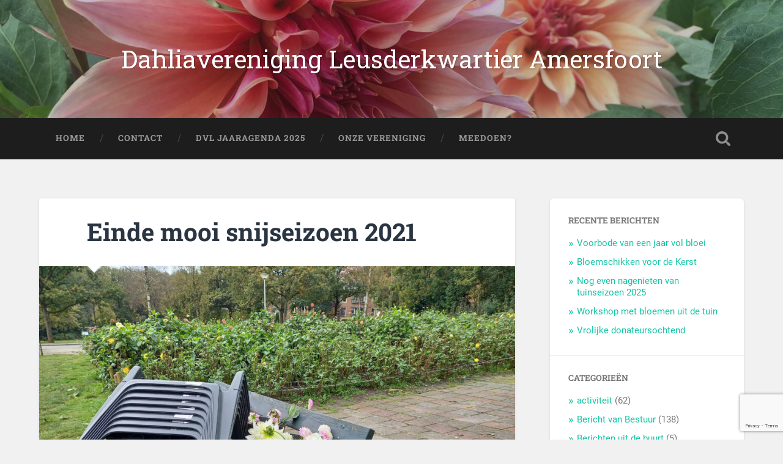

--- FILE ---
content_type: text/html; charset=UTF-8
request_url: http://dvlamersfoort.nl/einde-mooi-snijseizoen-2021/
body_size: 12260
content:
<!DOCTYPE html>

<html lang="nl-NL">

	<head>
		
		<meta charset="UTF-8">
		<meta name="viewport" content="width=device-width, initial-scale=1.0, maximum-scale=1.0, user-scalable=no" >
						 
		<title>Einde mooi snijseizoen 2021 &#8211; Dahliavereniging Leusderkwartier Amersfoort</title>
<meta name='robots' content='max-image-preview:large' />
<link rel="alternate" type="application/rss+xml" title="Dahliavereniging Leusderkwartier Amersfoort &raquo; feed" href="http://dvlamersfoort.nl/feed/" />
<link rel="alternate" type="application/rss+xml" title="Dahliavereniging Leusderkwartier Amersfoort &raquo; reactiesfeed" href="http://dvlamersfoort.nl/comments/feed/" />
<link rel="alternate" type="application/rss+xml" title="Dahliavereniging Leusderkwartier Amersfoort &raquo; Einde mooi snijseizoen 2021 reactiesfeed" href="http://dvlamersfoort.nl/einde-mooi-snijseizoen-2021/feed/" />
<script type="text/javascript">
/* <![CDATA[ */
window._wpemojiSettings = {"baseUrl":"https:\/\/s.w.org\/images\/core\/emoji\/15.0.3\/72x72\/","ext":".png","svgUrl":"https:\/\/s.w.org\/images\/core\/emoji\/15.0.3\/svg\/","svgExt":".svg","source":{"concatemoji":"http:\/\/dvlamersfoort.nl\/wp-includes\/js\/wp-emoji-release.min.js?ver=6.6.4"}};
/*! This file is auto-generated */
!function(i,n){var o,s,e;function c(e){try{var t={supportTests:e,timestamp:(new Date).valueOf()};sessionStorage.setItem(o,JSON.stringify(t))}catch(e){}}function p(e,t,n){e.clearRect(0,0,e.canvas.width,e.canvas.height),e.fillText(t,0,0);var t=new Uint32Array(e.getImageData(0,0,e.canvas.width,e.canvas.height).data),r=(e.clearRect(0,0,e.canvas.width,e.canvas.height),e.fillText(n,0,0),new Uint32Array(e.getImageData(0,0,e.canvas.width,e.canvas.height).data));return t.every(function(e,t){return e===r[t]})}function u(e,t,n){switch(t){case"flag":return n(e,"\ud83c\udff3\ufe0f\u200d\u26a7\ufe0f","\ud83c\udff3\ufe0f\u200b\u26a7\ufe0f")?!1:!n(e,"\ud83c\uddfa\ud83c\uddf3","\ud83c\uddfa\u200b\ud83c\uddf3")&&!n(e,"\ud83c\udff4\udb40\udc67\udb40\udc62\udb40\udc65\udb40\udc6e\udb40\udc67\udb40\udc7f","\ud83c\udff4\u200b\udb40\udc67\u200b\udb40\udc62\u200b\udb40\udc65\u200b\udb40\udc6e\u200b\udb40\udc67\u200b\udb40\udc7f");case"emoji":return!n(e,"\ud83d\udc26\u200d\u2b1b","\ud83d\udc26\u200b\u2b1b")}return!1}function f(e,t,n){var r="undefined"!=typeof WorkerGlobalScope&&self instanceof WorkerGlobalScope?new OffscreenCanvas(300,150):i.createElement("canvas"),a=r.getContext("2d",{willReadFrequently:!0}),o=(a.textBaseline="top",a.font="600 32px Arial",{});return e.forEach(function(e){o[e]=t(a,e,n)}),o}function t(e){var t=i.createElement("script");t.src=e,t.defer=!0,i.head.appendChild(t)}"undefined"!=typeof Promise&&(o="wpEmojiSettingsSupports",s=["flag","emoji"],n.supports={everything:!0,everythingExceptFlag:!0},e=new Promise(function(e){i.addEventListener("DOMContentLoaded",e,{once:!0})}),new Promise(function(t){var n=function(){try{var e=JSON.parse(sessionStorage.getItem(o));if("object"==typeof e&&"number"==typeof e.timestamp&&(new Date).valueOf()<e.timestamp+604800&&"object"==typeof e.supportTests)return e.supportTests}catch(e){}return null}();if(!n){if("undefined"!=typeof Worker&&"undefined"!=typeof OffscreenCanvas&&"undefined"!=typeof URL&&URL.createObjectURL&&"undefined"!=typeof Blob)try{var e="postMessage("+f.toString()+"("+[JSON.stringify(s),u.toString(),p.toString()].join(",")+"));",r=new Blob([e],{type:"text/javascript"}),a=new Worker(URL.createObjectURL(r),{name:"wpTestEmojiSupports"});return void(a.onmessage=function(e){c(n=e.data),a.terminate(),t(n)})}catch(e){}c(n=f(s,u,p))}t(n)}).then(function(e){for(var t in e)n.supports[t]=e[t],n.supports.everything=n.supports.everything&&n.supports[t],"flag"!==t&&(n.supports.everythingExceptFlag=n.supports.everythingExceptFlag&&n.supports[t]);n.supports.everythingExceptFlag=n.supports.everythingExceptFlag&&!n.supports.flag,n.DOMReady=!1,n.readyCallback=function(){n.DOMReady=!0}}).then(function(){return e}).then(function(){var e;n.supports.everything||(n.readyCallback(),(e=n.source||{}).concatemoji?t(e.concatemoji):e.wpemoji&&e.twemoji&&(t(e.twemoji),t(e.wpemoji)))}))}((window,document),window._wpemojiSettings);
/* ]]> */
</script>
<style id='wp-emoji-styles-inline-css' type='text/css'>

	img.wp-smiley, img.emoji {
		display: inline !important;
		border: none !important;
		box-shadow: none !important;
		height: 1em !important;
		width: 1em !important;
		margin: 0 0.07em !important;
		vertical-align: -0.1em !important;
		background: none !important;
		padding: 0 !important;
	}
</style>
<link rel='stylesheet' id='wp-block-library-css' href='http://dvlamersfoort.nl/wp-includes/css/dist/block-library/style.min.css?ver=6.6.4' type='text/css' media='all' />
<style id='classic-theme-styles-inline-css' type='text/css'>
/*! This file is auto-generated */
.wp-block-button__link{color:#fff;background-color:#32373c;border-radius:9999px;box-shadow:none;text-decoration:none;padding:calc(.667em + 2px) calc(1.333em + 2px);font-size:1.125em}.wp-block-file__button{background:#32373c;color:#fff;text-decoration:none}
</style>
<style id='global-styles-inline-css' type='text/css'>
:root{--wp--preset--aspect-ratio--square: 1;--wp--preset--aspect-ratio--4-3: 4/3;--wp--preset--aspect-ratio--3-4: 3/4;--wp--preset--aspect-ratio--3-2: 3/2;--wp--preset--aspect-ratio--2-3: 2/3;--wp--preset--aspect-ratio--16-9: 16/9;--wp--preset--aspect-ratio--9-16: 9/16;--wp--preset--color--black: #222;--wp--preset--color--cyan-bluish-gray: #abb8c3;--wp--preset--color--white: #fff;--wp--preset--color--pale-pink: #f78da7;--wp--preset--color--vivid-red: #cf2e2e;--wp--preset--color--luminous-vivid-orange: #ff6900;--wp--preset--color--luminous-vivid-amber: #fcb900;--wp--preset--color--light-green-cyan: #7bdcb5;--wp--preset--color--vivid-green-cyan: #00d084;--wp--preset--color--pale-cyan-blue: #8ed1fc;--wp--preset--color--vivid-cyan-blue: #0693e3;--wp--preset--color--vivid-purple: #9b51e0;--wp--preset--color--accent: #13C4A5;--wp--preset--color--dark-gray: #444;--wp--preset--color--medium-gray: #666;--wp--preset--color--light-gray: #888;--wp--preset--gradient--vivid-cyan-blue-to-vivid-purple: linear-gradient(135deg,rgba(6,147,227,1) 0%,rgb(155,81,224) 100%);--wp--preset--gradient--light-green-cyan-to-vivid-green-cyan: linear-gradient(135deg,rgb(122,220,180) 0%,rgb(0,208,130) 100%);--wp--preset--gradient--luminous-vivid-amber-to-luminous-vivid-orange: linear-gradient(135deg,rgba(252,185,0,1) 0%,rgba(255,105,0,1) 100%);--wp--preset--gradient--luminous-vivid-orange-to-vivid-red: linear-gradient(135deg,rgba(255,105,0,1) 0%,rgb(207,46,46) 100%);--wp--preset--gradient--very-light-gray-to-cyan-bluish-gray: linear-gradient(135deg,rgb(238,238,238) 0%,rgb(169,184,195) 100%);--wp--preset--gradient--cool-to-warm-spectrum: linear-gradient(135deg,rgb(74,234,220) 0%,rgb(151,120,209) 20%,rgb(207,42,186) 40%,rgb(238,44,130) 60%,rgb(251,105,98) 80%,rgb(254,248,76) 100%);--wp--preset--gradient--blush-light-purple: linear-gradient(135deg,rgb(255,206,236) 0%,rgb(152,150,240) 100%);--wp--preset--gradient--blush-bordeaux: linear-gradient(135deg,rgb(254,205,165) 0%,rgb(254,45,45) 50%,rgb(107,0,62) 100%);--wp--preset--gradient--luminous-dusk: linear-gradient(135deg,rgb(255,203,112) 0%,rgb(199,81,192) 50%,rgb(65,88,208) 100%);--wp--preset--gradient--pale-ocean: linear-gradient(135deg,rgb(255,245,203) 0%,rgb(182,227,212) 50%,rgb(51,167,181) 100%);--wp--preset--gradient--electric-grass: linear-gradient(135deg,rgb(202,248,128) 0%,rgb(113,206,126) 100%);--wp--preset--gradient--midnight: linear-gradient(135deg,rgb(2,3,129) 0%,rgb(40,116,252) 100%);--wp--preset--font-size--small: 16px;--wp--preset--font-size--medium: 20px;--wp--preset--font-size--large: 24px;--wp--preset--font-size--x-large: 42px;--wp--preset--font-size--regular: 18px;--wp--preset--font-size--larger: 32px;--wp--preset--spacing--20: 0.44rem;--wp--preset--spacing--30: 0.67rem;--wp--preset--spacing--40: 1rem;--wp--preset--spacing--50: 1.5rem;--wp--preset--spacing--60: 2.25rem;--wp--preset--spacing--70: 3.38rem;--wp--preset--spacing--80: 5.06rem;--wp--preset--shadow--natural: 6px 6px 9px rgba(0, 0, 0, 0.2);--wp--preset--shadow--deep: 12px 12px 50px rgba(0, 0, 0, 0.4);--wp--preset--shadow--sharp: 6px 6px 0px rgba(0, 0, 0, 0.2);--wp--preset--shadow--outlined: 6px 6px 0px -3px rgba(255, 255, 255, 1), 6px 6px rgba(0, 0, 0, 1);--wp--preset--shadow--crisp: 6px 6px 0px rgba(0, 0, 0, 1);}:where(.is-layout-flex){gap: 0.5em;}:where(.is-layout-grid){gap: 0.5em;}body .is-layout-flex{display: flex;}.is-layout-flex{flex-wrap: wrap;align-items: center;}.is-layout-flex > :is(*, div){margin: 0;}body .is-layout-grid{display: grid;}.is-layout-grid > :is(*, div){margin: 0;}:where(.wp-block-columns.is-layout-flex){gap: 2em;}:where(.wp-block-columns.is-layout-grid){gap: 2em;}:where(.wp-block-post-template.is-layout-flex){gap: 1.25em;}:where(.wp-block-post-template.is-layout-grid){gap: 1.25em;}.has-black-color{color: var(--wp--preset--color--black) !important;}.has-cyan-bluish-gray-color{color: var(--wp--preset--color--cyan-bluish-gray) !important;}.has-white-color{color: var(--wp--preset--color--white) !important;}.has-pale-pink-color{color: var(--wp--preset--color--pale-pink) !important;}.has-vivid-red-color{color: var(--wp--preset--color--vivid-red) !important;}.has-luminous-vivid-orange-color{color: var(--wp--preset--color--luminous-vivid-orange) !important;}.has-luminous-vivid-amber-color{color: var(--wp--preset--color--luminous-vivid-amber) !important;}.has-light-green-cyan-color{color: var(--wp--preset--color--light-green-cyan) !important;}.has-vivid-green-cyan-color{color: var(--wp--preset--color--vivid-green-cyan) !important;}.has-pale-cyan-blue-color{color: var(--wp--preset--color--pale-cyan-blue) !important;}.has-vivid-cyan-blue-color{color: var(--wp--preset--color--vivid-cyan-blue) !important;}.has-vivid-purple-color{color: var(--wp--preset--color--vivid-purple) !important;}.has-black-background-color{background-color: var(--wp--preset--color--black) !important;}.has-cyan-bluish-gray-background-color{background-color: var(--wp--preset--color--cyan-bluish-gray) !important;}.has-white-background-color{background-color: var(--wp--preset--color--white) !important;}.has-pale-pink-background-color{background-color: var(--wp--preset--color--pale-pink) !important;}.has-vivid-red-background-color{background-color: var(--wp--preset--color--vivid-red) !important;}.has-luminous-vivid-orange-background-color{background-color: var(--wp--preset--color--luminous-vivid-orange) !important;}.has-luminous-vivid-amber-background-color{background-color: var(--wp--preset--color--luminous-vivid-amber) !important;}.has-light-green-cyan-background-color{background-color: var(--wp--preset--color--light-green-cyan) !important;}.has-vivid-green-cyan-background-color{background-color: var(--wp--preset--color--vivid-green-cyan) !important;}.has-pale-cyan-blue-background-color{background-color: var(--wp--preset--color--pale-cyan-blue) !important;}.has-vivid-cyan-blue-background-color{background-color: var(--wp--preset--color--vivid-cyan-blue) !important;}.has-vivid-purple-background-color{background-color: var(--wp--preset--color--vivid-purple) !important;}.has-black-border-color{border-color: var(--wp--preset--color--black) !important;}.has-cyan-bluish-gray-border-color{border-color: var(--wp--preset--color--cyan-bluish-gray) !important;}.has-white-border-color{border-color: var(--wp--preset--color--white) !important;}.has-pale-pink-border-color{border-color: var(--wp--preset--color--pale-pink) !important;}.has-vivid-red-border-color{border-color: var(--wp--preset--color--vivid-red) !important;}.has-luminous-vivid-orange-border-color{border-color: var(--wp--preset--color--luminous-vivid-orange) !important;}.has-luminous-vivid-amber-border-color{border-color: var(--wp--preset--color--luminous-vivid-amber) !important;}.has-light-green-cyan-border-color{border-color: var(--wp--preset--color--light-green-cyan) !important;}.has-vivid-green-cyan-border-color{border-color: var(--wp--preset--color--vivid-green-cyan) !important;}.has-pale-cyan-blue-border-color{border-color: var(--wp--preset--color--pale-cyan-blue) !important;}.has-vivid-cyan-blue-border-color{border-color: var(--wp--preset--color--vivid-cyan-blue) !important;}.has-vivid-purple-border-color{border-color: var(--wp--preset--color--vivid-purple) !important;}.has-vivid-cyan-blue-to-vivid-purple-gradient-background{background: var(--wp--preset--gradient--vivid-cyan-blue-to-vivid-purple) !important;}.has-light-green-cyan-to-vivid-green-cyan-gradient-background{background: var(--wp--preset--gradient--light-green-cyan-to-vivid-green-cyan) !important;}.has-luminous-vivid-amber-to-luminous-vivid-orange-gradient-background{background: var(--wp--preset--gradient--luminous-vivid-amber-to-luminous-vivid-orange) !important;}.has-luminous-vivid-orange-to-vivid-red-gradient-background{background: var(--wp--preset--gradient--luminous-vivid-orange-to-vivid-red) !important;}.has-very-light-gray-to-cyan-bluish-gray-gradient-background{background: var(--wp--preset--gradient--very-light-gray-to-cyan-bluish-gray) !important;}.has-cool-to-warm-spectrum-gradient-background{background: var(--wp--preset--gradient--cool-to-warm-spectrum) !important;}.has-blush-light-purple-gradient-background{background: var(--wp--preset--gradient--blush-light-purple) !important;}.has-blush-bordeaux-gradient-background{background: var(--wp--preset--gradient--blush-bordeaux) !important;}.has-luminous-dusk-gradient-background{background: var(--wp--preset--gradient--luminous-dusk) !important;}.has-pale-ocean-gradient-background{background: var(--wp--preset--gradient--pale-ocean) !important;}.has-electric-grass-gradient-background{background: var(--wp--preset--gradient--electric-grass) !important;}.has-midnight-gradient-background{background: var(--wp--preset--gradient--midnight) !important;}.has-small-font-size{font-size: var(--wp--preset--font-size--small) !important;}.has-medium-font-size{font-size: var(--wp--preset--font-size--medium) !important;}.has-large-font-size{font-size: var(--wp--preset--font-size--large) !important;}.has-x-large-font-size{font-size: var(--wp--preset--font-size--x-large) !important;}
:where(.wp-block-post-template.is-layout-flex){gap: 1.25em;}:where(.wp-block-post-template.is-layout-grid){gap: 1.25em;}
:where(.wp-block-columns.is-layout-flex){gap: 2em;}:where(.wp-block-columns.is-layout-grid){gap: 2em;}
:root :where(.wp-block-pullquote){font-size: 1.5em;line-height: 1.6;}
</style>
<link rel='stylesheet' id='contact-form-7-css' href='http://dvlamersfoort.nl/wp-content/plugins/contact-form-7/includes/css/styles.css?ver=6.0.6' type='text/css' media='all' />
<link rel='stylesheet' id='parent-style-css' href='http://dvlamersfoort.nl/wp-content/themes/baskerville/style.css?ver=6.6.4' type='text/css' media='all' />
<link rel='stylesheet' id='fancybox-css' href='http://dvlamersfoort.nl/wp-content/plugins/easy-fancybox/fancybox/1.5.4/jquery.fancybox.min.css?ver=6.6.4' type='text/css' media='screen' />
<style id='fancybox-inline-css' type='text/css'>
#fancybox-outer{background:#ffffff}#fancybox-content{background:#ffffff;border-color:#ffffff;color:#000000;}#fancybox-title,#fancybox-title-float-main{color:#fff}
</style>
<link rel='stylesheet' id='baskerville_googleFonts-css' href='http://dvlamersfoort.nl/wp-content/themes/baskerville/assets/css/fonts.css?ver=6.6.4' type='text/css' media='all' />
<link rel='stylesheet' id='baskerville_style-css' href='http://dvlamersfoort.nl/wp-content/themes/baskerville/style.css?ver=2.3.1' type='text/css' media='all' />
<script type="text/javascript" src="http://dvlamersfoort.nl/wp-includes/js/jquery/jquery.min.js?ver=3.7.1" id="jquery-core-js"></script>
<script type="text/javascript" src="http://dvlamersfoort.nl/wp-includes/js/jquery/jquery-migrate.min.js?ver=3.4.1" id="jquery-migrate-js"></script>
<script type="text/javascript" src="http://dvlamersfoort.nl/wp-includes/js/imagesloaded.min.js?ver=5.0.0" id="imagesloaded-js"></script>
<script type="text/javascript" src="http://dvlamersfoort.nl/wp-includes/js/masonry.min.js?ver=4.2.2" id="masonry-js"></script>
<script type="text/javascript" src="http://dvlamersfoort.nl/wp-content/themes/baskerville/assets/js/jquery.flexslider-min.js?ver=2.7.2" id="baskerville_flexslider-js"></script>
<script type="text/javascript" src="http://dvlamersfoort.nl/wp-content/themes/baskerville/assets/js/global.js?ver=2.3.1" id="baskerville_global-js"></script>
<link rel="https://api.w.org/" href="http://dvlamersfoort.nl/wp-json/" /><link rel="alternate" title="JSON" type="application/json" href="http://dvlamersfoort.nl/wp-json/wp/v2/posts/6637" /><link rel="EditURI" type="application/rsd+xml" title="RSD" href="http://dvlamersfoort.nl/xmlrpc.php?rsd" />
<meta name="generator" content="WordPress 6.6.4" />
<link rel="canonical" href="http://dvlamersfoort.nl/einde-mooi-snijseizoen-2021/" />
<link rel='shortlink' href='http://dvlamersfoort.nl/?p=6637' />
<link rel="alternate" title="oEmbed (JSON)" type="application/json+oembed" href="http://dvlamersfoort.nl/wp-json/oembed/1.0/embed?url=http%3A%2F%2Fdvlamersfoort.nl%2Feinde-mooi-snijseizoen-2021%2F" />
<link rel="alternate" title="oEmbed (XML)" type="text/xml+oembed" href="http://dvlamersfoort.nl/wp-json/oembed/1.0/embed?url=http%3A%2F%2Fdvlamersfoort.nl%2Feinde-mooi-snijseizoen-2021%2F&#038;format=xml" />
<link rel="icon" href="http://dvlamersfoort.nl/wp-content/uploads/2019/07/cropped-942959_576301862414806_132112918_n-32x32.jpg" sizes="32x32" />
<link rel="icon" href="http://dvlamersfoort.nl/wp-content/uploads/2019/07/cropped-942959_576301862414806_132112918_n-192x192.jpg" sizes="192x192" />
<link rel="apple-touch-icon" href="http://dvlamersfoort.nl/wp-content/uploads/2019/07/cropped-942959_576301862414806_132112918_n-180x180.jpg" />
<meta name="msapplication-TileImage" content="http://dvlamersfoort.nl/wp-content/uploads/2019/07/cropped-942959_576301862414806_132112918_n-270x270.jpg" />
		<style type="text/css" id="wp-custom-css">
			h1.blog-title, h1.blog-title a{
	font-family: 'Roboto Slab', serif;
}

.post-header {
    padding: 4% 10%;
}

.single .post-content {
    padding: 5% 10%;
}		</style>
			<link href="https://fonts.googleapis.com/css?family=Roboto+Slab&display=swap" rel="stylesheet">
	</head>
	
	<body class="post-template-default single single-post postid-6637 single-format-standard has-featured-image single single-post">

		
			
		<div class="header section small-padding bg-dark bg-image" style="background-image: url( http://dvlamersfoort.nl/wp-content/uploads/2019/04/cropped-21640706_1657390660972582_7473605100355687075_o-2.jpg );">
		
			<div class="cover"></div>
			
			<div class="header-search-block bg-graphite hidden">
			
				<form role="search"  method="get" class="searchform" action="http://dvlamersfoort.nl/">
	<label for="search-form-6975a0e257197">
		<span class="screen-reader-text">Zoeken naar:</span>
		<input type="search" id="search-form-6975a0e257197" class="search-field" placeholder="Zoekformulier" value="" name="s" />
	</label>
	<input type="submit" class="searchsubmit" value="Zoeken" />
</form>
			
			</div><!-- .header-search-block -->
					
			<div class="header-inner section-inner">
			
												
					<h1 class="blog-title">
						<a href="http://dvlamersfoort.nl" title="Dahliavereniging Leusderkwartier Amersfoort &mdash; " rel="home">Dahliavereniging Leusderkwartier Amersfoort</a>
					</h1>
					
															
											
			</div><!-- .header-inner -->
						
		</div><!-- .header -->
		
		<div class="navigation section no-padding bg-dark">
		
			<div class="navigation-inner section-inner">
			
				<div class="nav-toggle fleft hidden">
					
					<div class="bar"></div>
					<div class="bar"></div>
					<div class="bar"></div>
					
					<div class="clear"></div>
					
				</div>
						
				<ul class="main-menu">
				
					<li id="menu-item-289" class="menu-item menu-item-type-custom menu-item-object-custom menu-item-289"><a href="/">Home</a></li>
<li id="menu-item-291" class="menu-item menu-item-type-post_type menu-item-object-page menu-item-291"><a href="http://dvlamersfoort.nl/contact/">Contact</a></li>
<li id="menu-item-295" class="menu-item menu-item-type-post_type menu-item-object-page menu-item-295"><a href="http://dvlamersfoort.nl/agenda/">DVL Jaaragenda 2025</a></li>
<li id="menu-item-296" class="menu-item menu-item-type-post_type menu-item-object-page menu-item-296"><a href="http://dvlamersfoort.nl/onze-vereniging/">Onze Vereniging</a></li>
<li id="menu-item-856" class="menu-item menu-item-type-post_type menu-item-object-page menu-item-856"><a href="http://dvlamersfoort.nl/meedoen/">Meedoen?</a></li>
											
				 </ul><!-- .main-menu -->
				 
				 <a class="search-toggle fright" href="#"></a>
				 
				 <div class="clear"></div>
				 
			</div><!-- .navigation-inner -->
			
		</div><!-- .navigation -->
		
		<div class="mobile-navigation section bg-graphite no-padding hidden">
					
			<ul class="mobile-menu">
			
				<li class="menu-item menu-item-type-custom menu-item-object-custom menu-item-289"><a href="/">Home</a></li>
<li class="menu-item menu-item-type-post_type menu-item-object-page menu-item-291"><a href="http://dvlamersfoort.nl/contact/">Contact</a></li>
<li class="menu-item menu-item-type-post_type menu-item-object-page menu-item-295"><a href="http://dvlamersfoort.nl/agenda/">DVL Jaaragenda 2025</a></li>
<li class="menu-item menu-item-type-post_type menu-item-object-page menu-item-296"><a href="http://dvlamersfoort.nl/onze-vereniging/">Onze Vereniging</a></li>
<li class="menu-item menu-item-type-post_type menu-item-object-page menu-item-856"><a href="http://dvlamersfoort.nl/meedoen/">Meedoen?</a></li>
										
			 </ul><!-- .main-menu -->
		
		</div><!-- .mobile-navigation -->
<div class="wrapper section medium-padding" id="site-content">
										
	<div class="section-inner">
	
		<div class="content fleft">
												        
									
				<div id="post-6637" class="post-6637 post type-post status-publish format-standard has-post-thumbnail hentry category-snijteam">

									
					<div class="post-header">

												
						    <h1 class="post-title"><a href="http://dvlamersfoort.nl/einde-mooi-snijseizoen-2021/" rel="bookmark">Einde mooi snijseizoen 2021</a></h1>

											    
					</div><!-- .post-header -->
					
										
						<div class="featured-media">
						
							<img width="945" height="709" src="http://dvlamersfoort.nl/wp-content/uploads/2021/10/20211016_111757-945x709.jpg" class="attachment-post-image size-post-image wp-post-image" alt="" decoding="async" fetchpriority="high" srcset="http://dvlamersfoort.nl/wp-content/uploads/2021/10/20211016_111757-945x709.jpg 945w, http://dvlamersfoort.nl/wp-content/uploads/2021/10/20211016_111757-300x225.jpg 300w, http://dvlamersfoort.nl/wp-content/uploads/2021/10/20211016_111757-1024x768.jpg 1024w, http://dvlamersfoort.nl/wp-content/uploads/2021/10/20211016_111757-768x576.jpg 768w, http://dvlamersfoort.nl/wp-content/uploads/2021/10/20211016_111757-1536x1152.jpg 1536w, http://dvlamersfoort.nl/wp-content/uploads/2021/10/20211016_111757-2048x1536.jpg 2048w, http://dvlamersfoort.nl/wp-content/uploads/2021/10/20211016_111757-600x450.jpg 600w" sizes="(max-width: 945px) 100vw, 945px" />									
						</div><!-- .featured-media -->
					
																			                                    	    
					<div class="post-content">
						
						
<p>Afgelopen zaterdag zijn er voor de laatste keer dit seizoen dahlia’s gesneden uit de donateurstuin. Er waren niet meer genoeg bloemen om al onze 80 donateurs een boeket dahlia’s van goede kwaliteit te kunnen meegeven. Maar er waren wél genoeg bloemen om de 20 ‘wachtlijst-donateurs’ blij te maken met een fraai boeket dahlia’s. En dat hebben we gedaan: het was voor de donateurs die op de wachtlijst staan een leuke verrassing om een boeket te krijgen en alvast een kennismaking met onze dahliavereniging.</p>



<p></p>



<div class="wp-block-image is-style-default"><figure class="aligncenter size-large"><img decoding="async" width="1024" height="768" src="http://dvlamersfoort.nl/wp-content/uploads/2021/08/snijochtend-voor-de-donateurs-28-aug-21-1024x768.jpg" alt="" class="wp-image-6067" srcset="http://dvlamersfoort.nl/wp-content/uploads/2021/08/snijochtend-voor-de-donateurs-28-aug-21-1024x768.jpg 1024w, http://dvlamersfoort.nl/wp-content/uploads/2021/08/snijochtend-voor-de-donateurs-28-aug-21-300x225.jpg 300w, http://dvlamersfoort.nl/wp-content/uploads/2021/08/snijochtend-voor-de-donateurs-28-aug-21-768x576.jpg 768w, http://dvlamersfoort.nl/wp-content/uploads/2021/08/snijochtend-voor-de-donateurs-28-aug-21-1536x1152.jpg 1536w, http://dvlamersfoort.nl/wp-content/uploads/2021/08/snijochtend-voor-de-donateurs-28-aug-21-2048x1536.jpg 2048w, http://dvlamersfoort.nl/wp-content/uploads/2021/08/snijochtend-voor-de-donateurs-28-aug-21-600x450.jpg 600w, http://dvlamersfoort.nl/wp-content/uploads/2021/08/snijochtend-voor-de-donateurs-28-aug-21-945x709.jpg 945w" sizes="(max-width: 1024px) 100vw, 1024px" /></figure></div>



<p></p>



<p>We kunnen terugkijken op een mooi bloeiseizoen. De bloei kwam o.a. door het koude voorjaar wat later op gang dan vorig jaar, maar we hadden veel mooie soorten en de vrijwilligers van de snijcommissie konden van eind juli tot half oktober iedere week onze donateurs blij maken met een gevarieerd boeket dahlia’s.</p>
						
						<div class="clear"></div>
									        
					</div><!-- .post-content -->
					            					
					<div class="post-meta-container">
						
						<div class="post-author">
						
							<div class="post-author-content">
							
								<h4>redactiedvl</h4>
								
																
								<div class="author-links">
									
									<a class="author-link-posts" href="http://dvlamersfoort.nl/author/redactiedvl/">Auteur Archief</a>
									
																		
								</div><!-- .author-links -->
							
							</div><!-- .post-author-content -->
						
						</div><!-- .post-author -->
						
						<div class="post-meta">
						
							<p class="post-date">25 oktober 2021</p>
							
														
							<p class="post-categories"><a href="http://dvlamersfoort.nl/category/snijteam/" rel="category tag">Snijteam</a></p>
							
														
							<div class="clear"></div>
							
							<div class="post-nav">
							
																
									<a class="post-nav-prev" href="http://dvlamersfoort.nl/dahlias-on-tour-13/">Vorig bericht</a>
							
																		
									<a class="post-nav-next" href="http://dvlamersfoort.nl/dahlias/">Volgend bericht</a>
							
																		
								<div class="clear"></div>
							
							</div><!-- .post-nav -->
						
						</div><!-- .post-meta -->
						
						<div class="clear"></div>
							
					</div><!-- .post-meta-container -->
																		
					

	<div id="respond" class="comment-respond">
		<h3 id="reply-title" class="comment-reply-title">Geef een reactie <small><a rel="nofollow" id="cancel-comment-reply-link" href="/einde-mooi-snijseizoen-2021/#respond" style="display:none;">Reactie annuleren</a></small></h3><form action="http://dvlamersfoort.nl/wp-comments-post.php" method="post" id="commentform" class="comment-form"><p class="comment-notes"><span id="email-notes">Je e-mailadres wordt niet gepubliceerd.</span> <span class="required-field-message">Vereiste velden zijn gemarkeerd met <span class="required">*</span></span></p><p class="comment-form-comment"><label for="comment">Reactie <span class="required">*</span></label> <textarea id="comment" name="comment" cols="45" rows="8" maxlength="65525" required="required"></textarea></p><p class="comment-form-author"><label for="author">Naam <span class="required">*</span></label> <input id="author" name="author" type="text" value="" size="30" maxlength="245" autocomplete="name" required="required" /></p>
<p class="comment-form-email"><label for="email">E-mail <span class="required">*</span></label> <input id="email" name="email" type="text" value="" size="30" maxlength="100" aria-describedby="email-notes" autocomplete="email" required="required" /></p>
<p class="comment-form-url"><label for="url">Site</label> <input id="url" name="url" type="text" value="" size="30" maxlength="200" autocomplete="url" /></p>
<p class="comment-form-cookies-consent"><input id="wp-comment-cookies-consent" name="wp-comment-cookies-consent" type="checkbox" value="yes" /> <label for="wp-comment-cookies-consent">Mijn naam, e-mail en site opslaan in deze browser voor de volgende keer wanneer ik een reactie plaats.</label></p>
<div class="gglcptch gglcptch_v3"><input type="hidden" id="g-recaptcha-response" name="g-recaptcha-response" /><br /><div class="gglcptch_error_text">De verificatie periode van reCAPTCHA is verlopen. Laad de pagina opnieuw.</div></div><p class="form-submit"><input name="submit" type="submit" id="submit" class="submit" value="Reactie plaatsen" /> <input type='hidden' name='comment_post_ID' value='6637' id='comment_post_ID' />
<input type='hidden' name='comment_parent' id='comment_parent' value='0' />
</p></form>	</div><!-- #respond -->
													                        
						
			</div><!-- .post -->
		
		</div><!-- .content -->
		
		
	<div class="sidebar fright" role="complementary">
	
		
		<div class="widget widget_recent_entries"><div class="widget-content">
		<h3 class="widget-title">Recente berichten</h3>
		<ul>
											<li>
					<a href="http://dvlamersfoort.nl/voorbode-van-een-jaar-vol-bloei/">Voorbode van een jaar vol bloei</a>
									</li>
											<li>
					<a href="http://dvlamersfoort.nl/bloemschikken-voor-de-kerst/">Bloemschikken voor de Kerst</a>
									</li>
											<li>
					<a href="http://dvlamersfoort.nl/nog-even-nagenieten-van-tuinseizoen-2025/">Nog even nagenieten van tuinseizoen 2025</a>
									</li>
											<li>
					<a href="http://dvlamersfoort.nl/workshop-met-bloemen-uit-de-tuin/">Workshop met bloemen uit de tuin</a>
									</li>
											<li>
					<a href="http://dvlamersfoort.nl/vrolijke-donateursochtend/">Vrolijke donateursochtend</a>
									</li>
					</ul>

		</div><div class="clear"></div></div><div class="widget widget_categories"><div class="widget-content"><h3 class="widget-title">Categorieën</h3>
			<ul>
					<li class="cat-item cat-item-2"><a href="http://dvlamersfoort.nl/category/activiteit/">activiteit</a> (62)
</li>
	<li class="cat-item cat-item-3"><a href="http://dvlamersfoort.nl/category/bericht-van-bestuur/">Bericht van Bestuur</a> (138)
</li>
	<li class="cat-item cat-item-40"><a href="http://dvlamersfoort.nl/category/berichten-uit-de-buurt/">Berichten uit de buurt</a> (5)
</li>
	<li class="cat-item cat-item-26"><a href="http://dvlamersfoort.nl/category/dahlias-in-het-nieuws/">dahlia&#039;s in het nieuws</a> (13)
</li>
	<li class="cat-item cat-item-42"><a href="http://dvlamersfoort.nl/category/dahlias-on-tour/">Dahlia&#039;s on tour</a> (43)
</li>
	<li class="cat-item cat-item-44"><a href="http://dvlamersfoort.nl/category/fotos/">Foto&#039;s</a> (23)
</li>
	<li class="cat-item cat-item-1"><a href="http://dvlamersfoort.nl/category/geen-categorie/">Geen categorie</a> (8)
</li>
	<li class="cat-item cat-item-17"><a href="http://dvlamersfoort.nl/category/geschiedenis-van-de-dahlia/">geschiedenis van de dahlia</a> (1)
</li>
	<li class="cat-item cat-item-20"><a href="http://dvlamersfoort.nl/category/historie-van-de-vereniging/">historie van de vereniging</a> (2)
</li>
	<li class="cat-item cat-item-21"><a href="http://dvlamersfoort.nl/category/in-gesprek-met/">in gesprek met &#8230;</a> (12)
</li>
	<li class="cat-item cat-item-18"><a href="http://dvlamersfoort.nl/category/moestuinen/">moestuinen</a> (11)
</li>
	<li class="cat-item cat-item-16"><a href="http://dvlamersfoort.nl/category/onderhoud-van-de-dahlia/">onderhoud van de dahlia</a> (10)
</li>
	<li class="cat-item cat-item-43"><a href="http://dvlamersfoort.nl/category/snijteam/">Snijteam</a> (11)
</li>
	<li class="cat-item cat-item-41"><a href="http://dvlamersfoort.nl/category/tuincommissie/">Tuincommissie</a> (17)
</li>
	<li class="cat-item cat-item-4"><a href="http://dvlamersfoort.nl/category/verslaggeving/">verslaggeving</a> (50)
</li>
	<li class="cat-item cat-item-5"><a href="http://dvlamersfoort.nl/category/workshops/">workshops</a> (37)
</li>
			</ul>

			</div><div class="clear"></div></div><div class="widget widget_tag_cloud"><div class="widget-content"><h3 class="widget-title">Tags</h3><div class="tagcloud"><a href="http://dvlamersfoort.nl/tag/cloverhome-nl/" class="tag-cloud-link tag-link-27 tag-link-position-1" style="font-size: 10.377358490566pt;" aria-label="@cloverhome.nl (2 items)">@cloverhome.nl</a>
<a href="http://dvlamersfoort.nl/tag/superdahlia/" class="tag-cloud-link tag-link-24 tag-link-position-2" style="font-size: 10.377358490566pt;" aria-label="@superdahlia (2 items)">@superdahlia</a>
<a href="http://dvlamersfoort.nl/tag/afgelast/" class="tag-cloud-link tag-link-6 tag-link-position-3" style="font-size: 11.962264150943pt;" aria-label="afgelast (3 items)">afgelast</a>
<a href="http://dvlamersfoort.nl/tag/bijen/" class="tag-cloud-link tag-link-7 tag-link-position-4" style="font-size: 15.264150943396pt;" aria-label="bijen (6 items)">bijen</a>
<a href="http://dvlamersfoort.nl/tag/bodem/" class="tag-cloud-link tag-link-36 tag-link-position-5" style="font-size: 10.377358490566pt;" aria-label="bodem (2 items)">bodem</a>
<a href="http://dvlamersfoort.nl/tag/buurtactiviteit/" class="tag-cloud-link tag-link-8 tag-link-position-6" style="font-size: 20.943396226415pt;" aria-label="buurtactiviteit (18 items)">buurtactiviteit</a>
<a href="http://dvlamersfoort.nl/tag/creatief/" class="tag-cloud-link tag-link-9 tag-link-position-7" style="font-size: 21.471698113208pt;" aria-label="creatief (20 items)">creatief</a>
<a href="http://dvlamersfoort.nl/tag/dieven/" class="tag-cloud-link tag-link-29 tag-link-position-8" style="font-size: 8pt;" aria-label="dieven (1 item)">dieven</a>
<a href="http://dvlamersfoort.nl/tag/donateurs/" class="tag-cloud-link tag-link-31 tag-link-position-9" style="font-size: 13.283018867925pt;" aria-label="donateurs (4 items)">donateurs</a>
<a href="http://dvlamersfoort.nl/tag/evenement/" class="tag-cloud-link tag-link-25 tag-link-position-10" style="font-size: 18.301886792453pt;" aria-label="evenement (11 items)">evenement</a>
<a href="http://dvlamersfoort.nl/tag/gratis/" class="tag-cloud-link tag-link-10 tag-link-position-11" style="font-size: 22pt;" aria-label="gratis (22 items)">gratis</a>
<a href="http://dvlamersfoort.nl/tag/groente/" class="tag-cloud-link tag-link-19 tag-link-position-12" style="font-size: 15.924528301887pt;" aria-label="groente (7 items)">groente</a>
<a href="http://dvlamersfoort.nl/tag/hans-achterberg/" class="tag-cloud-link tag-link-35 tag-link-position-13" style="font-size: 13.283018867925pt;" aria-label="Hans Achterberg (4 items)">Hans Achterberg</a>
<a href="http://dvlamersfoort.nl/tag/instructie/" class="tag-cloud-link tag-link-33 tag-link-position-14" style="font-size: 14.339622641509pt;" aria-label="instructie (5 items)">instructie</a>
<a href="http://dvlamersfoort.nl/tag/lezing/" class="tag-cloud-link tag-link-30 tag-link-position-15" style="font-size: 8pt;" aria-label="lezing (1 item)">lezing</a>
<a href="http://dvlamersfoort.nl/tag/moestuin/" class="tag-cloud-link tag-link-28 tag-link-position-16" style="font-size: 14.339622641509pt;" aria-label="moestuin (5 items)">moestuin</a>
<a href="http://dvlamersfoort.nl/tag/muziek/" class="tag-cloud-link tag-link-11 tag-link-position-17" style="font-size: 15.924528301887pt;" aria-label="muziek (7 items)">muziek</a>
<a href="http://dvlamersfoort.nl/tag/open-dag-2019/" class="tag-cloud-link tag-link-22 tag-link-position-18" style="font-size: 22pt;" aria-label="Open Dag 2019 (22 items)">Open Dag 2019</a>
<a href="http://dvlamersfoort.nl/tag/oproep/" class="tag-cloud-link tag-link-34 tag-link-position-19" style="font-size: 10.377358490566pt;" aria-label="Oproep (2 items)">Oproep</a>
<a href="http://dvlamersfoort.nl/tag/video/" class="tag-cloud-link tag-link-12 tag-link-position-20" style="font-size: 17.245283018868pt;" aria-label="video (9 items)">video</a>
<a href="http://dvlamersfoort.nl/tag/vilt/" class="tag-cloud-link tag-link-13 tag-link-position-21" style="font-size: 10.377358490566pt;" aria-label="vilt (2 items)">vilt</a>
<a href="http://dvlamersfoort.nl/tag/website/" class="tag-cloud-link tag-link-32 tag-link-position-22" style="font-size: 10.377358490566pt;" aria-label="website (2 items)">website</a>
<a href="http://dvlamersfoort.nl/tag/wormen/" class="tag-cloud-link tag-link-37 tag-link-position-23" style="font-size: 8pt;" aria-label="wormen (1 item)">wormen</a></div>
</div><div class="clear"></div></div><div class="widget widget_archive"><div class="widget-content"><h3 class="widget-title">Archieven</h3>
			<ul>
					<li><a href='http://dvlamersfoort.nl/2026/01/'>januari 2026</a></li>
	<li><a href='http://dvlamersfoort.nl/2025/12/'>december 2025</a></li>
	<li><a href='http://dvlamersfoort.nl/2025/11/'>november 2025</a></li>
	<li><a href='http://dvlamersfoort.nl/2025/10/'>oktober 2025</a></li>
	<li><a href='http://dvlamersfoort.nl/2025/09/'>september 2025</a></li>
	<li><a href='http://dvlamersfoort.nl/2025/08/'>augustus 2025</a></li>
	<li><a href='http://dvlamersfoort.nl/2025/07/'>juli 2025</a></li>
	<li><a href='http://dvlamersfoort.nl/2025/06/'>juni 2025</a></li>
	<li><a href='http://dvlamersfoort.nl/2025/05/'>mei 2025</a></li>
	<li><a href='http://dvlamersfoort.nl/2025/04/'>april 2025</a></li>
	<li><a href='http://dvlamersfoort.nl/2025/03/'>maart 2025</a></li>
	<li><a href='http://dvlamersfoort.nl/2025/02/'>februari 2025</a></li>
	<li><a href='http://dvlamersfoort.nl/2025/01/'>januari 2025</a></li>
	<li><a href='http://dvlamersfoort.nl/2024/12/'>december 2024</a></li>
	<li><a href='http://dvlamersfoort.nl/2024/10/'>oktober 2024</a></li>
	<li><a href='http://dvlamersfoort.nl/2024/09/'>september 2024</a></li>
	<li><a href='http://dvlamersfoort.nl/2024/08/'>augustus 2024</a></li>
	<li><a href='http://dvlamersfoort.nl/2024/07/'>juli 2024</a></li>
	<li><a href='http://dvlamersfoort.nl/2024/06/'>juni 2024</a></li>
	<li><a href='http://dvlamersfoort.nl/2024/05/'>mei 2024</a></li>
	<li><a href='http://dvlamersfoort.nl/2024/04/'>april 2024</a></li>
	<li><a href='http://dvlamersfoort.nl/2024/03/'>maart 2024</a></li>
	<li><a href='http://dvlamersfoort.nl/2024/02/'>februari 2024</a></li>
	<li><a href='http://dvlamersfoort.nl/2024/01/'>januari 2024</a></li>
	<li><a href='http://dvlamersfoort.nl/2023/12/'>december 2023</a></li>
	<li><a href='http://dvlamersfoort.nl/2023/11/'>november 2023</a></li>
	<li><a href='http://dvlamersfoort.nl/2023/10/'>oktober 2023</a></li>
	<li><a href='http://dvlamersfoort.nl/2023/09/'>september 2023</a></li>
	<li><a href='http://dvlamersfoort.nl/2023/08/'>augustus 2023</a></li>
	<li><a href='http://dvlamersfoort.nl/2023/07/'>juli 2023</a></li>
	<li><a href='http://dvlamersfoort.nl/2023/06/'>juni 2023</a></li>
	<li><a href='http://dvlamersfoort.nl/2023/05/'>mei 2023</a></li>
	<li><a href='http://dvlamersfoort.nl/2023/04/'>april 2023</a></li>
	<li><a href='http://dvlamersfoort.nl/2023/03/'>maart 2023</a></li>
	<li><a href='http://dvlamersfoort.nl/2023/02/'>februari 2023</a></li>
	<li><a href='http://dvlamersfoort.nl/2023/01/'>januari 2023</a></li>
	<li><a href='http://dvlamersfoort.nl/2022/12/'>december 2022</a></li>
	<li><a href='http://dvlamersfoort.nl/2022/11/'>november 2022</a></li>
	<li><a href='http://dvlamersfoort.nl/2022/10/'>oktober 2022</a></li>
	<li><a href='http://dvlamersfoort.nl/2022/09/'>september 2022</a></li>
	<li><a href='http://dvlamersfoort.nl/2022/08/'>augustus 2022</a></li>
	<li><a href='http://dvlamersfoort.nl/2022/07/'>juli 2022</a></li>
	<li><a href='http://dvlamersfoort.nl/2022/06/'>juni 2022</a></li>
	<li><a href='http://dvlamersfoort.nl/2022/05/'>mei 2022</a></li>
	<li><a href='http://dvlamersfoort.nl/2022/04/'>april 2022</a></li>
	<li><a href='http://dvlamersfoort.nl/2022/03/'>maart 2022</a></li>
	<li><a href='http://dvlamersfoort.nl/2022/02/'>februari 2022</a></li>
	<li><a href='http://dvlamersfoort.nl/2022/01/'>januari 2022</a></li>
	<li><a href='http://dvlamersfoort.nl/2021/12/'>december 2021</a></li>
	<li><a href='http://dvlamersfoort.nl/2021/11/'>november 2021</a></li>
	<li><a href='http://dvlamersfoort.nl/2021/10/'>oktober 2021</a></li>
	<li><a href='http://dvlamersfoort.nl/2021/09/'>september 2021</a></li>
	<li><a href='http://dvlamersfoort.nl/2021/08/'>augustus 2021</a></li>
	<li><a href='http://dvlamersfoort.nl/2021/07/'>juli 2021</a></li>
	<li><a href='http://dvlamersfoort.nl/2021/06/'>juni 2021</a></li>
	<li><a href='http://dvlamersfoort.nl/2021/05/'>mei 2021</a></li>
	<li><a href='http://dvlamersfoort.nl/2021/04/'>april 2021</a></li>
	<li><a href='http://dvlamersfoort.nl/2021/03/'>maart 2021</a></li>
	<li><a href='http://dvlamersfoort.nl/2021/02/'>februari 2021</a></li>
	<li><a href='http://dvlamersfoort.nl/2021/01/'>januari 2021</a></li>
	<li><a href='http://dvlamersfoort.nl/2020/11/'>november 2020</a></li>
	<li><a href='http://dvlamersfoort.nl/2020/10/'>oktober 2020</a></li>
	<li><a href='http://dvlamersfoort.nl/2020/09/'>september 2020</a></li>
	<li><a href='http://dvlamersfoort.nl/2020/08/'>augustus 2020</a></li>
	<li><a href='http://dvlamersfoort.nl/2020/07/'>juli 2020</a></li>
	<li><a href='http://dvlamersfoort.nl/2020/06/'>juni 2020</a></li>
	<li><a href='http://dvlamersfoort.nl/2020/05/'>mei 2020</a></li>
	<li><a href='http://dvlamersfoort.nl/2020/04/'>april 2020</a></li>
	<li><a href='http://dvlamersfoort.nl/2020/03/'>maart 2020</a></li>
	<li><a href='http://dvlamersfoort.nl/2020/01/'>januari 2020</a></li>
	<li><a href='http://dvlamersfoort.nl/2019/12/'>december 2019</a></li>
	<li><a href='http://dvlamersfoort.nl/2019/11/'>november 2019</a></li>
	<li><a href='http://dvlamersfoort.nl/2019/10/'>oktober 2019</a></li>
	<li><a href='http://dvlamersfoort.nl/2019/09/'>september 2019</a></li>
	<li><a href='http://dvlamersfoort.nl/2019/08/'>augustus 2019</a></li>
	<li><a href='http://dvlamersfoort.nl/2019/07/'>juli 2019</a></li>
	<li><a href='http://dvlamersfoort.nl/2019/06/'>juni 2019</a></li>
	<li><a href='http://dvlamersfoort.nl/2019/04/'>april 2019</a></li>
	<li><a href='http://dvlamersfoort.nl/2018/08/'>augustus 2018</a></li>
	<li><a href='http://dvlamersfoort.nl/2018/07/'>juli 2018</a></li>
	<li><a href='http://dvlamersfoort.nl/2018/06/'>juni 2018</a></li>
	<li><a href='http://dvlamersfoort.nl/2014/09/'>september 2014</a></li>
	<li><a href='http://dvlamersfoort.nl/2014/06/'>juni 2014</a></li>
	<li><a href='http://dvlamersfoort.nl/2013/09/'>september 2013</a></li>
	<li><a href='http://dvlamersfoort.nl/2012/06/'>juni 2012</a></li>
	<li><a href='http://dvlamersfoort.nl/2010/08/'>augustus 2010</a></li>
			</ul>

			</div><div class="clear"></div></div>		
	</div><!-- .sidebar -->

		
		<div class="clear"></div>
		
	</div><!-- .section-inner -->

</div><!-- .wrapper -->
		

	<div class="footer section medium-padding bg-graphite">
	
		<div class="section-inner row">
		
							
											
						
				<div class="column column-3 one-third">
			
					<div class="widgets">
			
						<div class="widget widget_text"><div class="widget-content">			<div class="textwidget"></div>
		</div><div class="clear"></div></div>											
					</div><!-- .widgets -->
					
				</div>
				
			<!-- .footer-c -->
			
			<div class="clear"></div>
		
		</div><!-- .section-inner -->

	</div><!-- .footer -->


<div class="credits section bg-dark small-padding">

	<div class="credits-inner section-inner">

		<p class="credits-left fleft">
		
			&copy; 2026 <a href="http://dvlamersfoort.nl/">Dahliavereniging Leusderkwartier Amersfoort</a><span> &mdash; Ondersteund door <a href="http://www.wordpress.org">WordPress</a></span>
		
		</p>
		
		<p class="credits-right fright">
			
			<span>Thema door <a href="https://andersnoren.se">Anders Noren</a> &mdash; </span><a class="tothetop" href="#">Omhoog &uarr;</a>
			
		</p>
		
		<div class="clear"></div>
	
	</div><!-- .credits-inner -->
	
</div><!-- .credits -->

<!-- Matomo -->
<script>
  var _paq = window._paq = window._paq || [];
  /* tracker methods like "setCustomDimension" should be called before "trackPageView" */
  _paq.push(['trackPageView']);
  _paq.push(['enableLinkTracking']);
  (function() {
    var u="https://piwik.kleinestappen.nl/piwik/";
    _paq.push(['setTrackerUrl', u+'piwik.php']);
    _paq.push(['setSiteId', '41']);
    var d=document, g=d.createElement('script'), s=d.getElementsByTagName('script')[0];
    g.async=true; g.src=u+'piwik.js'; s.parentNode.insertBefore(g,s);
  })();
</script>
<!-- End Matomo Code -->
<link rel='stylesheet' id='gglcptch-css' href='http://dvlamersfoort.nl/wp-content/plugins/google-captcha/css/gglcptch.css?ver=1.85' type='text/css' media='all' />
<script type="text/javascript" src="http://dvlamersfoort.nl/wp-includes/js/dist/hooks.min.js?ver=2810c76e705dd1a53b18" id="wp-hooks-js"></script>
<script type="text/javascript" src="http://dvlamersfoort.nl/wp-includes/js/dist/i18n.min.js?ver=5e580eb46a90c2b997e6" id="wp-i18n-js"></script>
<script type="text/javascript" id="wp-i18n-js-after">
/* <![CDATA[ */
wp.i18n.setLocaleData( { 'text direction\u0004ltr': [ 'ltr' ] } );
/* ]]> */
</script>
<script type="text/javascript" src="http://dvlamersfoort.nl/wp-content/plugins/contact-form-7/includes/swv/js/index.js?ver=6.0.6" id="swv-js"></script>
<script type="text/javascript" id="contact-form-7-js-translations">
/* <![CDATA[ */
( function( domain, translations ) {
	var localeData = translations.locale_data[ domain ] || translations.locale_data.messages;
	localeData[""].domain = domain;
	wp.i18n.setLocaleData( localeData, domain );
} )( "contact-form-7", {"translation-revision-date":"2025-04-10 10:07:10+0000","generator":"GlotPress\/4.0.1","domain":"messages","locale_data":{"messages":{"":{"domain":"messages","plural-forms":"nplurals=2; plural=n != 1;","lang":"nl"},"This contact form is placed in the wrong place.":["Dit contactformulier staat op de verkeerde plek."],"Error:":["Fout:"]}},"comment":{"reference":"includes\/js\/index.js"}} );
/* ]]> */
</script>
<script type="text/javascript" id="contact-form-7-js-before">
/* <![CDATA[ */
var wpcf7 = {
    "api": {
        "root": "http:\/\/dvlamersfoort.nl\/wp-json\/",
        "namespace": "contact-form-7\/v1"
    },
    "cached": 1
};
/* ]]> */
</script>
<script type="text/javascript" src="http://dvlamersfoort.nl/wp-content/plugins/contact-form-7/includes/js/index.js?ver=6.0.6" id="contact-form-7-js"></script>
<script type="text/javascript" src="http://dvlamersfoort.nl/wp-includes/js/comment-reply.min.js?ver=6.6.4" id="comment-reply-js" async="async" data-wp-strategy="async"></script>
<script type="text/javascript" src="http://dvlamersfoort.nl/wp-content/plugins/easy-fancybox/vendor/purify.min.js?ver=6.6.4" id="fancybox-purify-js"></script>
<script type="text/javascript" id="jquery-fancybox-js-extra">
/* <![CDATA[ */
var efb_i18n = {"close":"Sluiten","next":"Volgende","prev":"Vorige","startSlideshow":"Slideshow starten","toggleSize":"Toggle grootte"};
/* ]]> */
</script>
<script type="text/javascript" src="http://dvlamersfoort.nl/wp-content/plugins/easy-fancybox/fancybox/1.5.4/jquery.fancybox.min.js?ver=6.6.4" id="jquery-fancybox-js"></script>
<script type="text/javascript" id="jquery-fancybox-js-after">
/* <![CDATA[ */
var fb_timeout, fb_opts={'autoScale':true,'showCloseButton':true,'width':560,'height':340,'margin':20,'pixelRatio':'false','padding':10,'centerOnScroll':false,'enableEscapeButton':true,'speedIn':300,'speedOut':300,'overlayShow':true,'hideOnOverlayClick':true,'overlayColor':'#000','overlayOpacity':0.6,'minViewportWidth':320,'minVpHeight':320,'disableCoreLightbox':'true','enableBlockControls':'true','fancybox_openBlockControls':'true' };
if(typeof easy_fancybox_handler==='undefined'){
var easy_fancybox_handler=function(){
jQuery([".nolightbox","a.wp-block-file__button","a.pin-it-button","a[href*='pinterest.com\/pin\/create']","a[href*='facebook.com\/share']","a[href*='twitter.com\/share']"].join(',')).addClass('nofancybox');
jQuery('a.fancybox-close').on('click',function(e){e.preventDefault();jQuery.fancybox.close()});
/* IMG */
						var unlinkedImageBlocks=jQuery(".wp-block-image > img:not(.nofancybox,figure.nofancybox>img)");
						unlinkedImageBlocks.wrap(function() {
							var href = jQuery( this ).attr( "src" );
							return "<a href='" + href + "'></a>";
						});
var fb_IMG_select=jQuery('a[href*=".jpg" i]:not(.nofancybox,li.nofancybox>a,figure.nofancybox>a),area[href*=".jpg" i]:not(.nofancybox),a[href*=".png" i]:not(.nofancybox,li.nofancybox>a,figure.nofancybox>a),area[href*=".png" i]:not(.nofancybox),a[href*=".webp" i]:not(.nofancybox,li.nofancybox>a,figure.nofancybox>a),area[href*=".webp" i]:not(.nofancybox),a[href*=".jpeg" i]:not(.nofancybox,li.nofancybox>a,figure.nofancybox>a),area[href*=".jpeg" i]:not(.nofancybox)');
fb_IMG_select.addClass('fancybox image');
var fb_IMG_sections=jQuery('.gallery,.wp-block-gallery,.tiled-gallery,.wp-block-jetpack-tiled-gallery,.ngg-galleryoverview,.ngg-imagebrowser,.nextgen_pro_blog_gallery,.nextgen_pro_film,.nextgen_pro_horizontal_filmstrip,.ngg-pro-masonry-wrapper,.ngg-pro-mosaic-container,.nextgen_pro_sidescroll,.nextgen_pro_slideshow,.nextgen_pro_thumbnail_grid,.tiled-gallery');
fb_IMG_sections.each(function(){jQuery(this).find(fb_IMG_select).attr('rel','gallery-'+fb_IMG_sections.index(this));});
jQuery('a.fancybox,area.fancybox,.fancybox>a').each(function(){jQuery(this).fancybox(jQuery.extend(true,{},fb_opts,{'transition':'elastic','transitionIn':'elastic','transitionOut':'elastic','opacity':false,'hideOnContentClick':false,'titleShow':true,'titlePosition':'over','titleFromAlt':true,'showNavArrows':true,'enableKeyboardNav':true,'cyclic':false,'mouseWheel':'true','changeSpeed':250,'changeFade':300}))});
};};
jQuery(easy_fancybox_handler);jQuery(document).on('post-load',easy_fancybox_handler);
/* ]]> */
</script>
<script type="text/javascript" src="http://dvlamersfoort.nl/wp-content/plugins/easy-fancybox/vendor/jquery.easing.min.js?ver=1.4.1" id="jquery-easing-js"></script>
<script type="text/javascript" src="http://dvlamersfoort.nl/wp-content/plugins/easy-fancybox/vendor/jquery.mousewheel.min.js?ver=3.1.13" id="jquery-mousewheel-js"></script>
<script type="text/javascript" src="https://www.google.com/recaptcha/api.js?render=6LclD8EZAAAAALrqjZ4TwCt6nxadk26GUMBTYbng&amp;ver=3.0" id="google-recaptcha-js"></script>
<script type="text/javascript" src="http://dvlamersfoort.nl/wp-includes/js/dist/vendor/wp-polyfill.min.js?ver=3.15.0" id="wp-polyfill-js"></script>
<script type="text/javascript" id="wpcf7-recaptcha-js-before">
/* <![CDATA[ */
var wpcf7_recaptcha = {
    "sitekey": "6LclD8EZAAAAALrqjZ4TwCt6nxadk26GUMBTYbng",
    "actions": {
        "homepage": "homepage",
        "contactform": "contactform"
    }
};
/* ]]> */
</script>
<script type="text/javascript" src="http://dvlamersfoort.nl/wp-content/plugins/contact-form-7/modules/recaptcha/index.js?ver=6.0.6" id="wpcf7-recaptcha-js"></script>
<script type="text/javascript" data-cfasync="false" async="async" defer="defer" src="https://www.google.com/recaptcha/api.js?render=6LclD8EZAAAAALrqjZ4TwCt6nxadk26GUMBTYbng" id="gglcptch_api-js"></script>
<script type="text/javascript" id="gglcptch_script-js-extra">
/* <![CDATA[ */
var gglcptch = {"options":{"version":"v3","sitekey":"6LclD8EZAAAAALrqjZ4TwCt6nxadk26GUMBTYbng","error":"<strong>Waarschuwing<\/strong>:&nbsp;Er is meer dan \u00e9\u00e9n reCAPTCHA gevonden in de huidige vorm. Verwijder alle onnodige reCAPTCHA-velden om het correct te laten werken.","disable":0},"vars":{"visibility":false}};
/* ]]> */
</script>
<script type="text/javascript" src="http://dvlamersfoort.nl/wp-content/plugins/google-captcha/js/script.js?ver=1.85" id="gglcptch_script-js"></script>

</body>
</html>

--- FILE ---
content_type: text/html; charset=utf-8
request_url: https://www.google.com/recaptcha/api2/anchor?ar=1&k=6LclD8EZAAAAALrqjZ4TwCt6nxadk26GUMBTYbng&co=aHR0cDovL2R2bGFtZXJzZm9vcnQubmw6ODA.&hl=en&v=PoyoqOPhxBO7pBk68S4YbpHZ&size=invisible&anchor-ms=20000&execute-ms=30000&cb=2q5b1k1sbdpk
body_size: 48739
content:
<!DOCTYPE HTML><html dir="ltr" lang="en"><head><meta http-equiv="Content-Type" content="text/html; charset=UTF-8">
<meta http-equiv="X-UA-Compatible" content="IE=edge">
<title>reCAPTCHA</title>
<style type="text/css">
/* cyrillic-ext */
@font-face {
  font-family: 'Roboto';
  font-style: normal;
  font-weight: 400;
  font-stretch: 100%;
  src: url(//fonts.gstatic.com/s/roboto/v48/KFO7CnqEu92Fr1ME7kSn66aGLdTylUAMa3GUBHMdazTgWw.woff2) format('woff2');
  unicode-range: U+0460-052F, U+1C80-1C8A, U+20B4, U+2DE0-2DFF, U+A640-A69F, U+FE2E-FE2F;
}
/* cyrillic */
@font-face {
  font-family: 'Roboto';
  font-style: normal;
  font-weight: 400;
  font-stretch: 100%;
  src: url(//fonts.gstatic.com/s/roboto/v48/KFO7CnqEu92Fr1ME7kSn66aGLdTylUAMa3iUBHMdazTgWw.woff2) format('woff2');
  unicode-range: U+0301, U+0400-045F, U+0490-0491, U+04B0-04B1, U+2116;
}
/* greek-ext */
@font-face {
  font-family: 'Roboto';
  font-style: normal;
  font-weight: 400;
  font-stretch: 100%;
  src: url(//fonts.gstatic.com/s/roboto/v48/KFO7CnqEu92Fr1ME7kSn66aGLdTylUAMa3CUBHMdazTgWw.woff2) format('woff2');
  unicode-range: U+1F00-1FFF;
}
/* greek */
@font-face {
  font-family: 'Roboto';
  font-style: normal;
  font-weight: 400;
  font-stretch: 100%;
  src: url(//fonts.gstatic.com/s/roboto/v48/KFO7CnqEu92Fr1ME7kSn66aGLdTylUAMa3-UBHMdazTgWw.woff2) format('woff2');
  unicode-range: U+0370-0377, U+037A-037F, U+0384-038A, U+038C, U+038E-03A1, U+03A3-03FF;
}
/* math */
@font-face {
  font-family: 'Roboto';
  font-style: normal;
  font-weight: 400;
  font-stretch: 100%;
  src: url(//fonts.gstatic.com/s/roboto/v48/KFO7CnqEu92Fr1ME7kSn66aGLdTylUAMawCUBHMdazTgWw.woff2) format('woff2');
  unicode-range: U+0302-0303, U+0305, U+0307-0308, U+0310, U+0312, U+0315, U+031A, U+0326-0327, U+032C, U+032F-0330, U+0332-0333, U+0338, U+033A, U+0346, U+034D, U+0391-03A1, U+03A3-03A9, U+03B1-03C9, U+03D1, U+03D5-03D6, U+03F0-03F1, U+03F4-03F5, U+2016-2017, U+2034-2038, U+203C, U+2040, U+2043, U+2047, U+2050, U+2057, U+205F, U+2070-2071, U+2074-208E, U+2090-209C, U+20D0-20DC, U+20E1, U+20E5-20EF, U+2100-2112, U+2114-2115, U+2117-2121, U+2123-214F, U+2190, U+2192, U+2194-21AE, U+21B0-21E5, U+21F1-21F2, U+21F4-2211, U+2213-2214, U+2216-22FF, U+2308-230B, U+2310, U+2319, U+231C-2321, U+2336-237A, U+237C, U+2395, U+239B-23B7, U+23D0, U+23DC-23E1, U+2474-2475, U+25AF, U+25B3, U+25B7, U+25BD, U+25C1, U+25CA, U+25CC, U+25FB, U+266D-266F, U+27C0-27FF, U+2900-2AFF, U+2B0E-2B11, U+2B30-2B4C, U+2BFE, U+3030, U+FF5B, U+FF5D, U+1D400-1D7FF, U+1EE00-1EEFF;
}
/* symbols */
@font-face {
  font-family: 'Roboto';
  font-style: normal;
  font-weight: 400;
  font-stretch: 100%;
  src: url(//fonts.gstatic.com/s/roboto/v48/KFO7CnqEu92Fr1ME7kSn66aGLdTylUAMaxKUBHMdazTgWw.woff2) format('woff2');
  unicode-range: U+0001-000C, U+000E-001F, U+007F-009F, U+20DD-20E0, U+20E2-20E4, U+2150-218F, U+2190, U+2192, U+2194-2199, U+21AF, U+21E6-21F0, U+21F3, U+2218-2219, U+2299, U+22C4-22C6, U+2300-243F, U+2440-244A, U+2460-24FF, U+25A0-27BF, U+2800-28FF, U+2921-2922, U+2981, U+29BF, U+29EB, U+2B00-2BFF, U+4DC0-4DFF, U+FFF9-FFFB, U+10140-1018E, U+10190-1019C, U+101A0, U+101D0-101FD, U+102E0-102FB, U+10E60-10E7E, U+1D2C0-1D2D3, U+1D2E0-1D37F, U+1F000-1F0FF, U+1F100-1F1AD, U+1F1E6-1F1FF, U+1F30D-1F30F, U+1F315, U+1F31C, U+1F31E, U+1F320-1F32C, U+1F336, U+1F378, U+1F37D, U+1F382, U+1F393-1F39F, U+1F3A7-1F3A8, U+1F3AC-1F3AF, U+1F3C2, U+1F3C4-1F3C6, U+1F3CA-1F3CE, U+1F3D4-1F3E0, U+1F3ED, U+1F3F1-1F3F3, U+1F3F5-1F3F7, U+1F408, U+1F415, U+1F41F, U+1F426, U+1F43F, U+1F441-1F442, U+1F444, U+1F446-1F449, U+1F44C-1F44E, U+1F453, U+1F46A, U+1F47D, U+1F4A3, U+1F4B0, U+1F4B3, U+1F4B9, U+1F4BB, U+1F4BF, U+1F4C8-1F4CB, U+1F4D6, U+1F4DA, U+1F4DF, U+1F4E3-1F4E6, U+1F4EA-1F4ED, U+1F4F7, U+1F4F9-1F4FB, U+1F4FD-1F4FE, U+1F503, U+1F507-1F50B, U+1F50D, U+1F512-1F513, U+1F53E-1F54A, U+1F54F-1F5FA, U+1F610, U+1F650-1F67F, U+1F687, U+1F68D, U+1F691, U+1F694, U+1F698, U+1F6AD, U+1F6B2, U+1F6B9-1F6BA, U+1F6BC, U+1F6C6-1F6CF, U+1F6D3-1F6D7, U+1F6E0-1F6EA, U+1F6F0-1F6F3, U+1F6F7-1F6FC, U+1F700-1F7FF, U+1F800-1F80B, U+1F810-1F847, U+1F850-1F859, U+1F860-1F887, U+1F890-1F8AD, U+1F8B0-1F8BB, U+1F8C0-1F8C1, U+1F900-1F90B, U+1F93B, U+1F946, U+1F984, U+1F996, U+1F9E9, U+1FA00-1FA6F, U+1FA70-1FA7C, U+1FA80-1FA89, U+1FA8F-1FAC6, U+1FACE-1FADC, U+1FADF-1FAE9, U+1FAF0-1FAF8, U+1FB00-1FBFF;
}
/* vietnamese */
@font-face {
  font-family: 'Roboto';
  font-style: normal;
  font-weight: 400;
  font-stretch: 100%;
  src: url(//fonts.gstatic.com/s/roboto/v48/KFO7CnqEu92Fr1ME7kSn66aGLdTylUAMa3OUBHMdazTgWw.woff2) format('woff2');
  unicode-range: U+0102-0103, U+0110-0111, U+0128-0129, U+0168-0169, U+01A0-01A1, U+01AF-01B0, U+0300-0301, U+0303-0304, U+0308-0309, U+0323, U+0329, U+1EA0-1EF9, U+20AB;
}
/* latin-ext */
@font-face {
  font-family: 'Roboto';
  font-style: normal;
  font-weight: 400;
  font-stretch: 100%;
  src: url(//fonts.gstatic.com/s/roboto/v48/KFO7CnqEu92Fr1ME7kSn66aGLdTylUAMa3KUBHMdazTgWw.woff2) format('woff2');
  unicode-range: U+0100-02BA, U+02BD-02C5, U+02C7-02CC, U+02CE-02D7, U+02DD-02FF, U+0304, U+0308, U+0329, U+1D00-1DBF, U+1E00-1E9F, U+1EF2-1EFF, U+2020, U+20A0-20AB, U+20AD-20C0, U+2113, U+2C60-2C7F, U+A720-A7FF;
}
/* latin */
@font-face {
  font-family: 'Roboto';
  font-style: normal;
  font-weight: 400;
  font-stretch: 100%;
  src: url(//fonts.gstatic.com/s/roboto/v48/KFO7CnqEu92Fr1ME7kSn66aGLdTylUAMa3yUBHMdazQ.woff2) format('woff2');
  unicode-range: U+0000-00FF, U+0131, U+0152-0153, U+02BB-02BC, U+02C6, U+02DA, U+02DC, U+0304, U+0308, U+0329, U+2000-206F, U+20AC, U+2122, U+2191, U+2193, U+2212, U+2215, U+FEFF, U+FFFD;
}
/* cyrillic-ext */
@font-face {
  font-family: 'Roboto';
  font-style: normal;
  font-weight: 500;
  font-stretch: 100%;
  src: url(//fonts.gstatic.com/s/roboto/v48/KFO7CnqEu92Fr1ME7kSn66aGLdTylUAMa3GUBHMdazTgWw.woff2) format('woff2');
  unicode-range: U+0460-052F, U+1C80-1C8A, U+20B4, U+2DE0-2DFF, U+A640-A69F, U+FE2E-FE2F;
}
/* cyrillic */
@font-face {
  font-family: 'Roboto';
  font-style: normal;
  font-weight: 500;
  font-stretch: 100%;
  src: url(//fonts.gstatic.com/s/roboto/v48/KFO7CnqEu92Fr1ME7kSn66aGLdTylUAMa3iUBHMdazTgWw.woff2) format('woff2');
  unicode-range: U+0301, U+0400-045F, U+0490-0491, U+04B0-04B1, U+2116;
}
/* greek-ext */
@font-face {
  font-family: 'Roboto';
  font-style: normal;
  font-weight: 500;
  font-stretch: 100%;
  src: url(//fonts.gstatic.com/s/roboto/v48/KFO7CnqEu92Fr1ME7kSn66aGLdTylUAMa3CUBHMdazTgWw.woff2) format('woff2');
  unicode-range: U+1F00-1FFF;
}
/* greek */
@font-face {
  font-family: 'Roboto';
  font-style: normal;
  font-weight: 500;
  font-stretch: 100%;
  src: url(//fonts.gstatic.com/s/roboto/v48/KFO7CnqEu92Fr1ME7kSn66aGLdTylUAMa3-UBHMdazTgWw.woff2) format('woff2');
  unicode-range: U+0370-0377, U+037A-037F, U+0384-038A, U+038C, U+038E-03A1, U+03A3-03FF;
}
/* math */
@font-face {
  font-family: 'Roboto';
  font-style: normal;
  font-weight: 500;
  font-stretch: 100%;
  src: url(//fonts.gstatic.com/s/roboto/v48/KFO7CnqEu92Fr1ME7kSn66aGLdTylUAMawCUBHMdazTgWw.woff2) format('woff2');
  unicode-range: U+0302-0303, U+0305, U+0307-0308, U+0310, U+0312, U+0315, U+031A, U+0326-0327, U+032C, U+032F-0330, U+0332-0333, U+0338, U+033A, U+0346, U+034D, U+0391-03A1, U+03A3-03A9, U+03B1-03C9, U+03D1, U+03D5-03D6, U+03F0-03F1, U+03F4-03F5, U+2016-2017, U+2034-2038, U+203C, U+2040, U+2043, U+2047, U+2050, U+2057, U+205F, U+2070-2071, U+2074-208E, U+2090-209C, U+20D0-20DC, U+20E1, U+20E5-20EF, U+2100-2112, U+2114-2115, U+2117-2121, U+2123-214F, U+2190, U+2192, U+2194-21AE, U+21B0-21E5, U+21F1-21F2, U+21F4-2211, U+2213-2214, U+2216-22FF, U+2308-230B, U+2310, U+2319, U+231C-2321, U+2336-237A, U+237C, U+2395, U+239B-23B7, U+23D0, U+23DC-23E1, U+2474-2475, U+25AF, U+25B3, U+25B7, U+25BD, U+25C1, U+25CA, U+25CC, U+25FB, U+266D-266F, U+27C0-27FF, U+2900-2AFF, U+2B0E-2B11, U+2B30-2B4C, U+2BFE, U+3030, U+FF5B, U+FF5D, U+1D400-1D7FF, U+1EE00-1EEFF;
}
/* symbols */
@font-face {
  font-family: 'Roboto';
  font-style: normal;
  font-weight: 500;
  font-stretch: 100%;
  src: url(//fonts.gstatic.com/s/roboto/v48/KFO7CnqEu92Fr1ME7kSn66aGLdTylUAMaxKUBHMdazTgWw.woff2) format('woff2');
  unicode-range: U+0001-000C, U+000E-001F, U+007F-009F, U+20DD-20E0, U+20E2-20E4, U+2150-218F, U+2190, U+2192, U+2194-2199, U+21AF, U+21E6-21F0, U+21F3, U+2218-2219, U+2299, U+22C4-22C6, U+2300-243F, U+2440-244A, U+2460-24FF, U+25A0-27BF, U+2800-28FF, U+2921-2922, U+2981, U+29BF, U+29EB, U+2B00-2BFF, U+4DC0-4DFF, U+FFF9-FFFB, U+10140-1018E, U+10190-1019C, U+101A0, U+101D0-101FD, U+102E0-102FB, U+10E60-10E7E, U+1D2C0-1D2D3, U+1D2E0-1D37F, U+1F000-1F0FF, U+1F100-1F1AD, U+1F1E6-1F1FF, U+1F30D-1F30F, U+1F315, U+1F31C, U+1F31E, U+1F320-1F32C, U+1F336, U+1F378, U+1F37D, U+1F382, U+1F393-1F39F, U+1F3A7-1F3A8, U+1F3AC-1F3AF, U+1F3C2, U+1F3C4-1F3C6, U+1F3CA-1F3CE, U+1F3D4-1F3E0, U+1F3ED, U+1F3F1-1F3F3, U+1F3F5-1F3F7, U+1F408, U+1F415, U+1F41F, U+1F426, U+1F43F, U+1F441-1F442, U+1F444, U+1F446-1F449, U+1F44C-1F44E, U+1F453, U+1F46A, U+1F47D, U+1F4A3, U+1F4B0, U+1F4B3, U+1F4B9, U+1F4BB, U+1F4BF, U+1F4C8-1F4CB, U+1F4D6, U+1F4DA, U+1F4DF, U+1F4E3-1F4E6, U+1F4EA-1F4ED, U+1F4F7, U+1F4F9-1F4FB, U+1F4FD-1F4FE, U+1F503, U+1F507-1F50B, U+1F50D, U+1F512-1F513, U+1F53E-1F54A, U+1F54F-1F5FA, U+1F610, U+1F650-1F67F, U+1F687, U+1F68D, U+1F691, U+1F694, U+1F698, U+1F6AD, U+1F6B2, U+1F6B9-1F6BA, U+1F6BC, U+1F6C6-1F6CF, U+1F6D3-1F6D7, U+1F6E0-1F6EA, U+1F6F0-1F6F3, U+1F6F7-1F6FC, U+1F700-1F7FF, U+1F800-1F80B, U+1F810-1F847, U+1F850-1F859, U+1F860-1F887, U+1F890-1F8AD, U+1F8B0-1F8BB, U+1F8C0-1F8C1, U+1F900-1F90B, U+1F93B, U+1F946, U+1F984, U+1F996, U+1F9E9, U+1FA00-1FA6F, U+1FA70-1FA7C, U+1FA80-1FA89, U+1FA8F-1FAC6, U+1FACE-1FADC, U+1FADF-1FAE9, U+1FAF0-1FAF8, U+1FB00-1FBFF;
}
/* vietnamese */
@font-face {
  font-family: 'Roboto';
  font-style: normal;
  font-weight: 500;
  font-stretch: 100%;
  src: url(//fonts.gstatic.com/s/roboto/v48/KFO7CnqEu92Fr1ME7kSn66aGLdTylUAMa3OUBHMdazTgWw.woff2) format('woff2');
  unicode-range: U+0102-0103, U+0110-0111, U+0128-0129, U+0168-0169, U+01A0-01A1, U+01AF-01B0, U+0300-0301, U+0303-0304, U+0308-0309, U+0323, U+0329, U+1EA0-1EF9, U+20AB;
}
/* latin-ext */
@font-face {
  font-family: 'Roboto';
  font-style: normal;
  font-weight: 500;
  font-stretch: 100%;
  src: url(//fonts.gstatic.com/s/roboto/v48/KFO7CnqEu92Fr1ME7kSn66aGLdTylUAMa3KUBHMdazTgWw.woff2) format('woff2');
  unicode-range: U+0100-02BA, U+02BD-02C5, U+02C7-02CC, U+02CE-02D7, U+02DD-02FF, U+0304, U+0308, U+0329, U+1D00-1DBF, U+1E00-1E9F, U+1EF2-1EFF, U+2020, U+20A0-20AB, U+20AD-20C0, U+2113, U+2C60-2C7F, U+A720-A7FF;
}
/* latin */
@font-face {
  font-family: 'Roboto';
  font-style: normal;
  font-weight: 500;
  font-stretch: 100%;
  src: url(//fonts.gstatic.com/s/roboto/v48/KFO7CnqEu92Fr1ME7kSn66aGLdTylUAMa3yUBHMdazQ.woff2) format('woff2');
  unicode-range: U+0000-00FF, U+0131, U+0152-0153, U+02BB-02BC, U+02C6, U+02DA, U+02DC, U+0304, U+0308, U+0329, U+2000-206F, U+20AC, U+2122, U+2191, U+2193, U+2212, U+2215, U+FEFF, U+FFFD;
}
/* cyrillic-ext */
@font-face {
  font-family: 'Roboto';
  font-style: normal;
  font-weight: 900;
  font-stretch: 100%;
  src: url(//fonts.gstatic.com/s/roboto/v48/KFO7CnqEu92Fr1ME7kSn66aGLdTylUAMa3GUBHMdazTgWw.woff2) format('woff2');
  unicode-range: U+0460-052F, U+1C80-1C8A, U+20B4, U+2DE0-2DFF, U+A640-A69F, U+FE2E-FE2F;
}
/* cyrillic */
@font-face {
  font-family: 'Roboto';
  font-style: normal;
  font-weight: 900;
  font-stretch: 100%;
  src: url(//fonts.gstatic.com/s/roboto/v48/KFO7CnqEu92Fr1ME7kSn66aGLdTylUAMa3iUBHMdazTgWw.woff2) format('woff2');
  unicode-range: U+0301, U+0400-045F, U+0490-0491, U+04B0-04B1, U+2116;
}
/* greek-ext */
@font-face {
  font-family: 'Roboto';
  font-style: normal;
  font-weight: 900;
  font-stretch: 100%;
  src: url(//fonts.gstatic.com/s/roboto/v48/KFO7CnqEu92Fr1ME7kSn66aGLdTylUAMa3CUBHMdazTgWw.woff2) format('woff2');
  unicode-range: U+1F00-1FFF;
}
/* greek */
@font-face {
  font-family: 'Roboto';
  font-style: normal;
  font-weight: 900;
  font-stretch: 100%;
  src: url(//fonts.gstatic.com/s/roboto/v48/KFO7CnqEu92Fr1ME7kSn66aGLdTylUAMa3-UBHMdazTgWw.woff2) format('woff2');
  unicode-range: U+0370-0377, U+037A-037F, U+0384-038A, U+038C, U+038E-03A1, U+03A3-03FF;
}
/* math */
@font-face {
  font-family: 'Roboto';
  font-style: normal;
  font-weight: 900;
  font-stretch: 100%;
  src: url(//fonts.gstatic.com/s/roboto/v48/KFO7CnqEu92Fr1ME7kSn66aGLdTylUAMawCUBHMdazTgWw.woff2) format('woff2');
  unicode-range: U+0302-0303, U+0305, U+0307-0308, U+0310, U+0312, U+0315, U+031A, U+0326-0327, U+032C, U+032F-0330, U+0332-0333, U+0338, U+033A, U+0346, U+034D, U+0391-03A1, U+03A3-03A9, U+03B1-03C9, U+03D1, U+03D5-03D6, U+03F0-03F1, U+03F4-03F5, U+2016-2017, U+2034-2038, U+203C, U+2040, U+2043, U+2047, U+2050, U+2057, U+205F, U+2070-2071, U+2074-208E, U+2090-209C, U+20D0-20DC, U+20E1, U+20E5-20EF, U+2100-2112, U+2114-2115, U+2117-2121, U+2123-214F, U+2190, U+2192, U+2194-21AE, U+21B0-21E5, U+21F1-21F2, U+21F4-2211, U+2213-2214, U+2216-22FF, U+2308-230B, U+2310, U+2319, U+231C-2321, U+2336-237A, U+237C, U+2395, U+239B-23B7, U+23D0, U+23DC-23E1, U+2474-2475, U+25AF, U+25B3, U+25B7, U+25BD, U+25C1, U+25CA, U+25CC, U+25FB, U+266D-266F, U+27C0-27FF, U+2900-2AFF, U+2B0E-2B11, U+2B30-2B4C, U+2BFE, U+3030, U+FF5B, U+FF5D, U+1D400-1D7FF, U+1EE00-1EEFF;
}
/* symbols */
@font-face {
  font-family: 'Roboto';
  font-style: normal;
  font-weight: 900;
  font-stretch: 100%;
  src: url(//fonts.gstatic.com/s/roboto/v48/KFO7CnqEu92Fr1ME7kSn66aGLdTylUAMaxKUBHMdazTgWw.woff2) format('woff2');
  unicode-range: U+0001-000C, U+000E-001F, U+007F-009F, U+20DD-20E0, U+20E2-20E4, U+2150-218F, U+2190, U+2192, U+2194-2199, U+21AF, U+21E6-21F0, U+21F3, U+2218-2219, U+2299, U+22C4-22C6, U+2300-243F, U+2440-244A, U+2460-24FF, U+25A0-27BF, U+2800-28FF, U+2921-2922, U+2981, U+29BF, U+29EB, U+2B00-2BFF, U+4DC0-4DFF, U+FFF9-FFFB, U+10140-1018E, U+10190-1019C, U+101A0, U+101D0-101FD, U+102E0-102FB, U+10E60-10E7E, U+1D2C0-1D2D3, U+1D2E0-1D37F, U+1F000-1F0FF, U+1F100-1F1AD, U+1F1E6-1F1FF, U+1F30D-1F30F, U+1F315, U+1F31C, U+1F31E, U+1F320-1F32C, U+1F336, U+1F378, U+1F37D, U+1F382, U+1F393-1F39F, U+1F3A7-1F3A8, U+1F3AC-1F3AF, U+1F3C2, U+1F3C4-1F3C6, U+1F3CA-1F3CE, U+1F3D4-1F3E0, U+1F3ED, U+1F3F1-1F3F3, U+1F3F5-1F3F7, U+1F408, U+1F415, U+1F41F, U+1F426, U+1F43F, U+1F441-1F442, U+1F444, U+1F446-1F449, U+1F44C-1F44E, U+1F453, U+1F46A, U+1F47D, U+1F4A3, U+1F4B0, U+1F4B3, U+1F4B9, U+1F4BB, U+1F4BF, U+1F4C8-1F4CB, U+1F4D6, U+1F4DA, U+1F4DF, U+1F4E3-1F4E6, U+1F4EA-1F4ED, U+1F4F7, U+1F4F9-1F4FB, U+1F4FD-1F4FE, U+1F503, U+1F507-1F50B, U+1F50D, U+1F512-1F513, U+1F53E-1F54A, U+1F54F-1F5FA, U+1F610, U+1F650-1F67F, U+1F687, U+1F68D, U+1F691, U+1F694, U+1F698, U+1F6AD, U+1F6B2, U+1F6B9-1F6BA, U+1F6BC, U+1F6C6-1F6CF, U+1F6D3-1F6D7, U+1F6E0-1F6EA, U+1F6F0-1F6F3, U+1F6F7-1F6FC, U+1F700-1F7FF, U+1F800-1F80B, U+1F810-1F847, U+1F850-1F859, U+1F860-1F887, U+1F890-1F8AD, U+1F8B0-1F8BB, U+1F8C0-1F8C1, U+1F900-1F90B, U+1F93B, U+1F946, U+1F984, U+1F996, U+1F9E9, U+1FA00-1FA6F, U+1FA70-1FA7C, U+1FA80-1FA89, U+1FA8F-1FAC6, U+1FACE-1FADC, U+1FADF-1FAE9, U+1FAF0-1FAF8, U+1FB00-1FBFF;
}
/* vietnamese */
@font-face {
  font-family: 'Roboto';
  font-style: normal;
  font-weight: 900;
  font-stretch: 100%;
  src: url(//fonts.gstatic.com/s/roboto/v48/KFO7CnqEu92Fr1ME7kSn66aGLdTylUAMa3OUBHMdazTgWw.woff2) format('woff2');
  unicode-range: U+0102-0103, U+0110-0111, U+0128-0129, U+0168-0169, U+01A0-01A1, U+01AF-01B0, U+0300-0301, U+0303-0304, U+0308-0309, U+0323, U+0329, U+1EA0-1EF9, U+20AB;
}
/* latin-ext */
@font-face {
  font-family: 'Roboto';
  font-style: normal;
  font-weight: 900;
  font-stretch: 100%;
  src: url(//fonts.gstatic.com/s/roboto/v48/KFO7CnqEu92Fr1ME7kSn66aGLdTylUAMa3KUBHMdazTgWw.woff2) format('woff2');
  unicode-range: U+0100-02BA, U+02BD-02C5, U+02C7-02CC, U+02CE-02D7, U+02DD-02FF, U+0304, U+0308, U+0329, U+1D00-1DBF, U+1E00-1E9F, U+1EF2-1EFF, U+2020, U+20A0-20AB, U+20AD-20C0, U+2113, U+2C60-2C7F, U+A720-A7FF;
}
/* latin */
@font-face {
  font-family: 'Roboto';
  font-style: normal;
  font-weight: 900;
  font-stretch: 100%;
  src: url(//fonts.gstatic.com/s/roboto/v48/KFO7CnqEu92Fr1ME7kSn66aGLdTylUAMa3yUBHMdazQ.woff2) format('woff2');
  unicode-range: U+0000-00FF, U+0131, U+0152-0153, U+02BB-02BC, U+02C6, U+02DA, U+02DC, U+0304, U+0308, U+0329, U+2000-206F, U+20AC, U+2122, U+2191, U+2193, U+2212, U+2215, U+FEFF, U+FFFD;
}

</style>
<link rel="stylesheet" type="text/css" href="https://www.gstatic.com/recaptcha/releases/PoyoqOPhxBO7pBk68S4YbpHZ/styles__ltr.css">
<script nonce="AiTU9k4rrzYm9D5oT1L3HA" type="text/javascript">window['__recaptcha_api'] = 'https://www.google.com/recaptcha/api2/';</script>
<script type="text/javascript" src="https://www.gstatic.com/recaptcha/releases/PoyoqOPhxBO7pBk68S4YbpHZ/recaptcha__en.js" nonce="AiTU9k4rrzYm9D5oT1L3HA">
      
    </script></head>
<body><div id="rc-anchor-alert" class="rc-anchor-alert"></div>
<input type="hidden" id="recaptcha-token" value="[base64]">
<script type="text/javascript" nonce="AiTU9k4rrzYm9D5oT1L3HA">
      recaptcha.anchor.Main.init("[\x22ainput\x22,[\x22bgdata\x22,\x22\x22,\[base64]/[base64]/[base64]/bmV3IHJbeF0oY1swXSk6RT09Mj9uZXcgclt4XShjWzBdLGNbMV0pOkU9PTM/bmV3IHJbeF0oY1swXSxjWzFdLGNbMl0pOkU9PTQ/[base64]/[base64]/[base64]/[base64]/[base64]/[base64]/[base64]/[base64]\x22,\[base64]\\u003d\x22,\x22V8Ouwp3CrFZ1a8K1wrnCuMOnT8OxfcOBfWzDk8K8wqQIw5RHwqxDacO0w59vw4nCvcKSHMKdL0rCtMKgwozDi8KqV8OZCcOgw54LwpIiXFg5wrTDi8OBwpDCvDfDmMOvw59ow5nDvk7CuAZ/G8OLwrXDmDNrM2PCu0wpFsKOMMK6CcKlB0rDtChAwrHCrcOcBFbCr1UNYMOhGcKzwr8Ta33DoAN7woXCnTpnwo/[base64]/DgMKcwrxRIB3Dug7DjsKFwpRnwp4lw6Vewq8iwpsXQhDCtRBbZjczGsKKTEbDksO3KWzCi3MbHmRyw445wqDCoiENwqIUERjCpTVhw5TDuTVmw5PDh1HDjyU8PsOnw5zDrGU/[base64]/EG4TVz7CpCXDgzHDq17CssKEEcKvwqvDrSLCiHodw50/A8KuOWnCnsKcw7LCm8KPMMKTZjRuwrlDwrg6w61JwqUfQcKlMx03FyBlaMOtBUbCgsKgw7pdwrfDkSR6w4gnwqcTwpN2fHJPHGspIcOMbBPCsETDpcOeVUhhwrPDmcOFw48FwrjDonUbQSwnw7/Cn8KnFMOkPsKBw4J5Q3zCpA3CllFdwqx6O8KYw47DvsKSAcKnSlnDicOOScOtHsKBFUTCi8Ovw6jCgzzDqQVdwqIoasKMwqoAw6HCqMOpCRDCjMOgwoEBFzZEw6Eydg1Aw6dPdcOXwqjDocOsa0YlCg7DpsKqw5nDhGPCicOeWsKjEn/DvMKoI1DCuDF2JSVRb8KTwr/[base64]/[base64]/DiAnCtxopYMOWw4t8fcOSVHx9wr85XsO/XMKeJsOCJWBnwrF3wobCqMOLwpzDpcK9wrdewovCssKKacKPOsOPO03DoX/Djk7CvDIBwqXDlsO2w6EiwrTDocKmdcONwrUvw7/DjcK5w43ChsOZwoLDoHLDjTPDvWcZLMKEN8KHbylpw5ZZwrhfw7zDgsKBOD/DtkdWScKUIBrClBY0OcKbwrTCosO2w4XCocOGDVvDgsK8w48FwpDDgl7DqgIWwp7Dln0UwoXCg8OrdMK0wpDDt8K+JDEiwr/[base64]/wo9tb8KYeGx0w4AowrHCncOxwqVMwrg2w7M1clzCrMK0wr/CucOPwqwKCsOCw5TDsFwpwrHDuMOAwpHDtn08MMKhwrgmJTl6K8OSw63DgcKgwopscDVOw7MTw6PCjSHCqDtGU8OGw4HCnTjCvMK7acOQY8ObwrJgwptJJhcZw7DCjl/CssO2DcO5w4BWw6Z0NcOhwrN4wpfDtChwITA0aFBGw5NPdMKYw5lLw5zDhMOMw4Y8w7bDkn7CgMKowpfDqxHDshMRw54GD1/DgGxMw43DqGXCvz3CncOpwrnCusKjJcKhwqRmwrg8W2pdel98wotZw6nDnHHDnsOBwqPCmsKDwqbDvcK3Vgp+OzI+K25EL0jDssK0wq05w6hEOMKURcOGw7XCoMOWIMORwonCuWk+E8OuH0/CpHoaw5TDjirClUsfYsO3w4EMw5/CrGN4NE/DkMKqwpQDIMOFwqfDj8OpVcK7wokWckrCq27DpEFnw5LCnwZ5AMKHCV7Criptw4FRW8KWFsKsNcKvWGECwqsFw5Nyw656w6tqw53Dhg4vbjIZBsK9w716J8Kjwq3DncO4TsKLw7jCuiNcB8OkM8Kgd2HDkj9Uwpoew63CryB5dDN0w4/CgUYqwptPPcOsesOsPRcnCRJcwrnCqWBxwpPCkWnCuTbCpsOzeSrCpXcEQMOJwrR7wo0ZGMOJTHgOaMKoXcOCw7MMw5w1YFd7acO6w7TCrcKxDsKZaB/CuMKVGcK+wqvDhMOkw54Zw7zDh8KywqRWPAI+wq/DvsOUQ3DDs8K4QsOuwp90fsOwX2MKfRDDp8OpVMKCwpvCo8OTfF/[base64]/w6ISw5nCr3DDh8KpwozDl8OSFTQpw4sqWsKnWsOVR8OAQMK5cgHCiwADwpXDuMOUwq/CgHZIFMKxdRpoQMOhw4FVwqRUDWHDvgxmw4R7w7vClMKMwqoxA8OWwrnDk8OyKmnCrMKgw4RPw79Qw5sYGsKBw5tWw7d8ISjDo03ClcKWw7Aiw5kaw7rCgMK4B8KeUB7Ds8OhG8OwA2/CnsK5KCzDp1FCQT/[base64]/ClsKMIlwdwqrDu8KQw5/DvHrCscKlMsKUfRwjTCZCZcOOwqPCimkNW13DksOpwoPDsMKGSsKCwrh0PCfDssO2YS8GwpzCj8Okw4lfw6ABw5/CpMOSTBszUsOJBMOHw5XCvMOLdcKTw41kEcKMwoLDtg4IaMKPS8OMDcK+CsKPLW7DjcOYfn1MBAdEwpNVBgN7B8KJwpJtUyRjwpA6w4vCpyrDqHZKwqtbaBLCh8OtwqsXPsOLwpQIw7TDqA7CtSJcflHDk8K8SMKgMTvCq27DrBh1w7rChRY1L8KWwqQ/SiLCg8KrwrbDg8O0wrPCssOeaMKDGsOhcMK6bMOQw7AHaMOzcW82wp/DkinDhcKTdMKIwqogU8KmWMO/w7wHw5Ycw5zCq8KtdhjDozbCqRYpwpDCtF7DrcKjRcOuw6g0TsK0WjA8w4NPfMOaL2MDbRcYwoPCm8K4wrrDv1gGBMKEwpJKYkLDtxo7YsOtSMKSwrl4wrNiw5ViwrPCqsKwJMOXQMKcwonDpFzDtWk6wrrChMK7O8OFRMOfdMO8U8OgOcKCSMO4GTdQc8K/PiNFJVMXwo1LN8OFw7vCksOOwrbCokLDvhjDkMOxFMK1WnVuwqtiFS1yPMKLw74rBsOiw47CgMOTMV59bcKTwrbCnU9KwobCuCXCiTQCw45VDWESw4HDqWdnRHnCvxhuw6/DrwjCj3oRw5BsEMKTw6nDoATDg8K8w6EkwpjCpEBlwrRpYMKkI8KBQcOYUH/Dr1hvK2hlLMOIM3U8w7nDmmnDosKXw6TCrcKXSBMAw4Vmw4YEYHAEwrbDmxvCicKpFHbCnzLCgWvCpMKaNXsMOVQHwqHCscOxNsK7wqzDlMKkFsKwYcOiegbCq8ONGgbCpcOkH1ppwqw7EygYwowAwoUbI8O1wqRKw4nClcOcwo81CG/CnFZqESrDuFrDosKow4HDgcOQCMOBwrPDjXh3w5xRa8K5w4x8WyTCoMKBcsK7wrBlwqVmWn4bCsOnw5vDosO/[base64]/[base64]/[base64]/DhktrHUUlwofDoDU8XxRhS8KIM8OBLj3DvMK8VcOdw7EvTGpCwpTDvcOrOsK7BRc0GsOTw4/Dgj3ClW8Qwp7DtcOXwq/[base64]/TcOLNC8twpI9w4xFYnUaQcO8EBtiA8OQMn/DqWHCr8Kuw7VvwqzDgMKEw5rDi8KBeXQNwqtGb8KyNjzDhcKOwrtxezZQwoTCvR7DlyYTc8OhwrNJwoN/bsKgT8Klwr7CghQ0dyJIDWzDhFXCg3fCg8OYwprDg8KORMK2AEpqw57DhzkuH8K/[base64]/wr5Pw7fDs8Ogw5nCkCYkFSnDmMKVwoI7w47ChTRhWsOVKsK4w7Blw54GawrDhMOrworDgjhfw6HCsh8Ewq/DghB7w73Duh8Jwq5kNhfCjkTDh8KswovCg8KHwpZ2w5fCnsOeQlrDosKrTcKGwpRhwqEXwpjCl0ULwrAhwqrDmAZ3w4PDgMOdwo9DZgDDuH0Mw4nCrlzDqn3CrsO/HcKAbsKLwrrCk8KjwoPCtMKqI8KkwpfDmMKXw4dww7t/TjM5QEs3WsOseCzDuMKrRsKVwpRyHzIrwotQK8OTIcK7X8OUw5otw55ZIsOJwqBNMMKuw4Qjw7dNbcKvHMOOU8OoNUhDwrfCjVzDhsKZwqvDo8K7T8O7VGdPGRcdM2l3wqJCFXvCkcKrwrBSEkYPwqkCfXbCjcO2wp/CmU3DoMK9TMOIOcOGwrpHPsKXCWMONQ4/[base64]/DpG/ClWAGETrCmF5iZm0BKcOHYcKdw5Mewp0iw4fDphdAw4kywozDiC7ChMKcwqTDmcOMDMOPw4R9wrB+HxBhOcOdw6EEw4bDgcO9wrbCrljDusO9NhBWScK9AlhcfCAbSifDnBI/w53Cr0ggA8OTE8O0w6XCsXPCuHAewqM1acOPFDY0wpZdHVTDvsO1w49PwrZgeFDDpWhVVMKJw6k5CcOGNEzCtMKWwqrDgh/DsMOAwrR5w79lfsOmbMKTw5bDrsKsaB/CpcO0w7TDlMO8Mn3DtnHDkzsCwo4/[base64]/[base64]/W8Oow7UuaMKMEVZ/BU4WwrFEwpJtwr/DicKKM8OWw4bDm8OzQRtLK1XDu8OCwowDw59dwpbCgRfChcOWwotcw7/CnSTCj8OkNiQGKFPDo8OwXg09w7XCpibDjsODwrpEO1gGwoAJKMKuZsO1w6MUwq0+AcK7w7fCgsOJFcKaw6VpPwbDjXBfM8KZfjnClkg/wpLCongTwr9zMMKLNUbCj3nDscOVSivCi3o/wppkU8OgIcKLXGwqd1TDoU/CncKuT37Dmm7DgX9XCcKIw5MAw6vCtMKXCgpLGCg3PsO9w5zDmMOCwoDDtnomw7ljTX7CkMORB27DlMKywpQZM8OYwoLCjBoDfMKoGV7DpSnCmMKrVz5Kw69/THbDvxkLwp7CtgDCqGhgw7Mtw53DhX9RKcOnUsK5wpZ1wqsXwowrwoTDm8KUw7bCoz/[base64]/DiDjDlwd6wrNOLFNIamLDn2LCgcKCXCzDi8OGwrkOPMONwprChMKjw7nCgMKaw6jDllbClgLDoMOiSwLCm8OvSkDDtMOHwoPDt0HDm8KKQ37CtMKVPMKcwpLCq1bDgAZjwqgmLUXDgcODLcKdKMOTR8O/DcO4wokpBEDDtgLCnsK0NcK3wqvDnhDCojYCw4PCscKPw4TCk8KRYSLCu8OCwrsKHxvCg8KpfFFpelTDqcKSUDcra8KLBMK+bcOHw4zCrcONdcOBcsOewqIIfHzCm8OXwrrCpcOSwowKwrLCiRVoIcOVETbCnsOzcx5bwrdvwqNLO8KXw5QKw51ywqbCrkLDpsK/[base64]/[base64]/V8KZw5AHw4PCoMKqHyBOBR3Ct8O9wofDisODw6bDlsKRwrhKOV7CvsOiWMOvw5DCthdnV8KPw6pIDEvCtsOmwrnDpC7DhcO2bjPDqR/[base64]/CnyrDhCHCmMOMwq/[base64]/DpMOcw7PDhCZrU8OHwqjCncKGOSLDv8O2w7ZdU8Orw7s/DsKtwpMaFMK1SzfDosK0AsOpQ07DvUt4wqZvbXzCmsKYwqXCk8OxwojDjcODelAbw5rDl8KrwrcrUGbDtsOkZmvDqcO3VgrDs8KFw5QGRMOybsKswrUAQX3DosK1w6nDpAPDjsKEw7LCgk/[base64]/CnsK4w6bCinIWw5bDrcKUaMOOVsODw6/[base64]/CqXAbw7nCuMKCJHvDmDN9w6V/YyIeeDvCk8OWWXALwpJRw4AEZhgOb3Eywp7CsMKzwr9pw5UXB0M6VcKyCS10CMKNwpPCucKkRcKrbMO0w5DDpMK4J8OCBMKNw40TwpQ9woHChcKxw4QUwrhfw7TCg8K1FsKHYMK/VynDisKSw6hxNUfCisOgQmvDrR7DjmjCqV4kXRTCoy3DrWhjJGdRZ8OtcsKBw6YnJDrDugofEcK0e2Vpwq0lwrXDrMKmPcOjwqrClsKvw5VEw4p8J8K0FWnDkMOob8O5wofDsSnCgcKmwrUsO8KsHA7Ck8KyK2ZwTsOcw5rDnRHDi8OdMEJmwrvCum/Ck8O4wqDDvsKxWTHDk8OpwpjCjXTCtnJSw77Dr8KFwo8Qw7YWwp3CjsKiwpzDs3XDlsK1wqnDim5Vwp5/w6MBw5TDqcKnbsOFw583BMOYDMKsQiLCqsKqwoY1w6bCs2TCjhUWeBrDjR1UwpjClBsaZzTDgDHCuMOKTcKSwpAIRx/DmsKnMmsnw6jCgcO7w6PCvcKmUMK+woJpBm7Cn8OoREsUw4/[base64]/IsOEwojDhsKow4JOw5PDkcK9AgHDulxTUy8pesO1w6RdwqHDo0bDhMKNCMODUMOsXUpVw4JGMwBgWFl7wrslw5rDvsKKJsKiwqrDgVvDjMOyIcOVw4l7w60Cw5IGL1lWRDXDphMzIsO3wqlOWG/DucOLfxxOw69wEsKUKMOFNB0gwrViKsO6w5fCi8ODLRHCi8OiEXE/[base64]/[base64]/[base64]/[base64]/Dinw8Cn3DkMKzw4ACwqjCrGHCpsKcwpFpw7l8Ai7CgSFsw5TCtcKJFsOxw4dvw5dXR8O4e3gbw4vChjPDpsOaw4cbcUMqY2DCunjCsjMRwqjDhwLCi8OSckLCicKWDEHCjMKAP2xuw7zDnsO7w7HDpMOcCg4FDsKpwplUOHV2wqY/BsKqdcO6w4RffsKnFDl6XMOxEcOJw5DCtsKHw6sWRMKoJz/[base64]/DhmjCtiLChVfDgxkowrYKw7d+bcO+wrkvdiNlwq/DqgrDtMOXT8KoHHrDj8Kfw7fCnGdfw7oiQcOywq4xwoNfBsKSdsOAwpVpEGUnEsO/[base64]/[base64]/[base64]/CusOnMjgCw4DDtsKxNxvCnnzDsilXw6TCv8OsajRwTU0Vwr4hwqLChA4ew5x+XMOMwqwSw4wSwo3CkS1Vw7pOwrfDgUNbRsO+P8KEQjvDkCZyesKlwpNmwpnDgB1Rwp0QwpocXsKTw7EVw5TDtsKZwpMoYVXChErDrcOfR0/CrsOTOVHCkMKewrQfI2kjOzVAw7UWfcKVHnwBLXQBIcOiJcKvw4w+biXDhnEZw5YGwoF1w7bCqkHDr8O+G3kbGcO+M39df2bDuU5xBcKKw7cIScOpalfCpRoBDQ3Do8OVw43DsMKSw6/DtULDiMKTQm3CmcOKwrzDj8KNw4dbJVsFw7JlOMKYw4N7wrFtMcKiKRjDmcKTw6jDh8Ohwo3DmiZWw6AAYsOUw5nDuDvDicOSE8Orw4dEw6Emw6txwqdzZk7DuGYEw40tQMOYw65lJMK8QMKaNz1rw6PDt0jCv1/CglrDtXzClijDvnwsTgjChU7DoGNuYsOVw50nwqZ1wog/[base64]/wp7Cv3TDvcKgwrMKw7/CrsOkw4zCuwkUwpXDlg5sEcO1KSRSwr3DtcOjw4vCkRkAY8OEB8Ovw4ZDcsKHMVJmwrU5e8OvwoJWw7o9w4jCr0wRw7vDmcKqw7bCp8OoNGMsD8OzJ0zDvnfDigkdwrHCn8KGwoDDnBLDssKhDwXDjMKvwo/ClMOSM1bClmzDhEhEwp3ClMKmMMKDAMK2w68CwoXDoMOVwoogw4TCh8KRw5LCnjrDmm9aS8O6woNUDGnCjsOKw7TCicO2wp/Ct3zCh8Okw7LCryHDpMKww5DCmcK8w5RwCB4TCsODwpozwrFnI8OgD2g+AsKVWFvDp8KecsK/w6rDgA3CnjdAW017wq3Dtj8hBwnCj8O5MnjDtcOTw4wpPXPCrGTDscOew5lFw4fDq8OxPDfDjcObwqQUWcKtw6vDjcK9PxAtd3XDh3tQwpxOBMOmJsOow74hwooaw7vCvcOKFsKRw45rwpfCisOcwpslw6fCmmHDtsOVG1ovw7LCt3BjG8OmScOnwrrChsOZw6bDqG/[base64]/Ch8ORf3RVw4F1VHknw6tsWCnDkMOXw6I/[base64]/DtSfCvcOTCcKAwqQBwrzDiMObPh7CnmPCgU7CmHDCv8OpB8OgKcKMU0jCv8KTw6HDn8KPW8Klw7vDpsOsbcK4NMKGCsOgw65cTsONPMOlw7HCkcKbwrw7wqVawrkzw50Rwq/Dr8KGw5HCqMKbQyI1BwNMaEd6wphYw6DDtMOpw4XCvUDCtMODXBwTwqtmA2Qkw4NsaEnDnTPCryc5wpNmw5cnwplww6c4wq7DlwFzcsOww6bDqiFnwovCh0DDu8KoUsKVw77DjcKVwrbDsMOFw7DDuxXDi3d7w6jCgFZ1EMO/w7cmworCk1bCucK3eMOUwqvDhsKnFMKBwpRiNRvDg8KYMxBYIktYAmhjM1vDi8OeeGkhw4kFwrJbYSg4woPDoMOZYXJaVMKcCRlLWy8rc8K/[base64]/DgsODw4M6w6BcBmvDgsKxwr8vw6k+TMKEw6nDvcOywprCkQR+wp/CusKOJcOGwrfDr8OWw5QZw5TChcKcw4UfwrfCl8Ofw6FUw6bCt24fwoTDj8KLwq5Vw7QNwrEsc8O1PzLCi2/Di8KHwoUEwqvDg8OvUF/CmMKSwrXDlmNqM8Kiw7pTwrfCjsKISsKwXRHCvC7CviLDkmQ4JcOQJlfCvsKBw5IywrY5M8KGwpDDvWrDl8ObABjCk0JhVcKhVcKbZUfChTLCo3XDnVNgYcKPwqHCsBlwPD9Vai09VGcswpdYJFXDtWrDmcKfw6PChEIWQ2bDgyh/EC7ChsK4w7A3UsOST0AHw6FCK0Aiw6fDqsOgwr/CrQMvw5lvcTMFwqdAw6rCrgd9wqFhOsK4wo7CksO2w4Uxw59FDMO7wrPDtcKDf8O+wqbDn3TDnijCp8OoworCgzkCLBNOwqHCjXjDt8KbUCrCiD0Qw7PDvx3Dvw1Jw6cKwq3DusOUw4VMwqrCjlLDp8OzwrxhSjMCw6o2JMKIwq/CtFvDvBbCnCDCoMK9w79VwrDCg8KKwrnClGJPRsO2w57DqcKnwqpHJR3DmMKywqY9YcO/[base64]/[base64]/Ck1TCmB7DkcOAw4RyE8Kvwp5uf8K8bMOtGMOZw4zCvcKhwp18wq1Iw57Dszc2w4x7wp7DlR1bdsOrRMOUw73DisO3RjcRwpLDqytleBVZHS/DssK0V8K/Qw82fMOLQcKDwrLDqcOnw5LDusKfNnbCosOwccKyw6DDlsO/[base64]/CuAscwrrDkMKfw7LCqFjDqlTDmsKyw48swp7DhGdFX8O4w5d8woHCjDPDkBzClMOBw6vCmB7CqcOIwoHDv0HDhsO7w7XCvsKlwrjDuX8oUMKQw64bw6DDq8O4fUPClMOhbiTDmAfDlTMGwpTDjg7Dkm/[base64]/DnjbDtC3Cu2QQwqjDqzYPw5fChBjCnMOdw5gbdAwfLMKND3zDlMKwwqAyYjPChHcXw6PDlcKpS8O9ZjHDnTRPw6A6wpF9J8O/AcKJw6PCksOhw4ZnJTpySHLDtEbDvxXDo8OLw4sHccO8wqPDoU5oGCDDjR3DnsKmw4fCpSldwrPDhcO/GMKCc3Ycw6/Dkz4vwoFEdsOswrzDsVvCl8KYwrJBPsOgwpLCqAzDjXHDo8K0M3NswqsdLjV7RcKbwrUTEybDg8Opwoogw63CiMKHHCouwq9KwoTDoMOMUAtdd8KTYX5qwrwawp3Do1d7M8KLw6MPAm5DNUpCPmAzw4k/[base64]/CnWVfw4PChcOQw5fCtQkow4fCqMOHwprCpX4iHcK0w7hNwrl3bMOaOSjCgcONE8KFV1LCssKDwrQiwq8ifsKiwqHCkA1zw6bDrsOMNjvCpwckwpdMw6vCo8O/w7Mewr/CvUYhw4Q8w4QzbFPCs8O/AcO0GcKtaMK/XMOrEE1tNxlcSyjCosOyw6DDrnZqwrQ9wpDCvMO4L8K5wpHCiHY6wpVHQXvDgCPDgSNow5kMFhPDtgcVwrVaw5lRJsKxeXJ4w6M1IsOcakcAw4xEwrHCtUcVw71xw4Fuw4fCnTxTF05lFcKoVsKsGMKqOUUcXMOrwoLCnMO6w4QUTcK4IsK9w47DqMKuCMO/[base64]/Do8KYw6h/DyUCMsOzw7bCqmQXKwbDlBTDtsOTwqF3wqDDojTDksKXB8OIwrXDgMOkw7FAwpgEw5LDg8OYwoFVwqNMwobCrcOYMMOKTMKBdW05B8Ojwo7Ct8ObOcKsw7LDkW/Do8KwfybDtMOECRlQwrdnYMOVQsOIP8O+KcKbwrjDlRhZwqFdw4BOwpgbw6TDmMORw5HDjhnDpkXDijtLPMOlMcOrwo1Gw43DtwHDu8OgD8O0w4YGXwo6w4ozwq0la8Kew6Q7IF8Jw5rCn3YwccOBW2fCgAckw7QeKTDDgcOMDMKUw6PCoDUhw5/[base64]/[base64]/wr7DvMOpUMKBFjPCuMKLOjY/w7I4bA3DnynClV8/KMOEUAfDtwPChcOXwovDh8KjKjUhwpTCrMKkwqAMwr04wqzDnD7CgMKOw7Jpw7N5w6dGwohQBcOoDHTDnsKhwp/DvMObZ8Kbw6LDoDIuVMOHK2jDsnF6ecKdDcOPw4NwdV9Ewo8LwqTCkMOBQHzCr8K5NsO6McOjw5vChgxMWMKxwrJnPGrCjBvCjyvDrcK/wq58P0rClcKIwqPDtjpvcsOPw7bDlsK4WWzDkMOvwqs6G3Rew6UWw5/Du8O7G8Ozw7jCvsKBw4wew45lwrorw4vDmsKaWMOqdgTCksKXXQ4BAnDCswhZfBfCocKMTcKowpImw7lOw7hVw6XCusKVwptEw7/CkMKlw5E7w5LDs8ObwqUoOsOQCcK9eMORHFV2FDrCoMOGBcKBw6PDmcKZw7rCqH4Uwo3Dr0sTKnHDqHPDlnLCtMOYHj7CuMKXUyETw7/CtsKOwpRoA8K0w71zw5wKwrJrSmJwMMK3w7J8w5/Cj1nDvMOJCwrDvm7DiMKzwo8WekhCbDfCtcOPXsKiS8KbfcO5w7AlwpPDvcOoI8Owwp8cL8OZS3zDgmRiwpzCs8KGw6Igw5nCvsKDwpQBe8KZPcKeDsKaUMOOBSLDtANew6JkwoTDhDxZwo/[base64]/CtcKJTcKqAhhgHhDCi0cDwqXDuWZBGsKpwoZmwqJjw4QwwqVoUmpAK8OWZMOmw65+wolhw5rDqsK+HMKxwrpBDgYUFcOdwol1VRcWezYBwr7Dv8OVH8OjM8OnEBLCh3/Dp8OiMsOXB0ckwqjDsMOaYcKjwpEZKsOAOkjCu8Kdw63DlHrDoQVUw43CkcOdw6F1PEpGAMONKzHCjwzCuHM0wrvDtsODw5XDlhfDvwF/KCJJWcK/wpEINsO6w4lawrdCMcKPwrHDicKvw5U0w4TDhQdMVizCqsOkw7FuasKiw57DpMKjwq/[base64]/DlsKCw4Q/Bh3CiMOHw7PDkUZCB8KHw4LCuTh/wrx0Wl0iwpoiJWnDhlgFw7cCDk19wo3Cq109wql2JcKwd0TDqH7CnMOIw7TDlsKHRcKswpU5w6PCmMKVwqxgJMOywqTCpsKcGsK1Jg7Dk8ONMh7Dl1R4LsKMwp/CgMOzSsKPScKTwpDCgh/DnBTDsRLCrADCmcOSbDoVw6tzw6/DosKfHHDDu1/CkCYsw5TCt8KeK8K6wo4bw6Yhw5bClcONUcKwCEfCicKsw57DgDHDvWLDqMOzwolvBcOxdn0DDsKWHcKBEsKbako9DMK1wrYSPkDCksKvEsOsw7MvwpEWNFB9w40Yw4nDicKNLMKDwo41wqzDu8O4wp/CjkAGU8Ozw7TDr1XCmsOlw4VBw5howrrDg8KIw4HDiD05w555wrwOw7TCrhTCgkx6XGp7TsKiwosya8Omw5rDg2XDq8Okw7J0YcOkCmjCt8KyJR0zTgodwqViwpBIbkDCvMOjeknCqsKtLl4twqVsD8KSw6/CiSLCpE7ClyrDjcKlwofCucOua8KeSz3CqF1kw75nc8OXw7I3w6stCMOzBBnCrcKgbMKBwqPDu8KuQXElJcKjwrbDrj1ow43Cp1HChsO+HsO2F0nDqjjDtS7CjMOPMzjDhko1w4pfWlxYA8Oiw6Z5PcO+w5fChkHCs2vDrcKhw7bDszVQw4/CvCBxEcKCwrTCrA7DnitXw4jDjFclwpfDgsKJf8OKf8O1w7zCjltidCrDpSZuwrpzTz7Cng0jwr7CiMKnPnozwp1ewqd5wqBJw6cxKMOgAMOLwqtZwrgMXTTDjX0gfcK9wqTCrCh/wpg8wrrDncO9A8KuNMOOHgYmwp06woLCpcONesOdCjdxOsOkHz/[base64]/Dg3nCjcKNw5I2woMBwqZkw5VnbGbDmcOHN8KwTMOjDMKYHcK8wrkawpFFVzxeSUgww4nCkh/Dj2dtwoLCrMO2XAIJIVXDosK4AChiL8OgchXCmcOeRBhWw6VvwpHDhcKZRFfCuW/Ck8K2wo3Dn8KQAx3DnGbDo2zDhcOiFlDCiRMhLUvClDoawpTCu8O3Uk7CuDgFwoDCv8OCw7zDl8KjR3xPSzQXAMOewoR+O8KoMmdxw7Qiw4XCiDnDp8OUw7NadGFHw55iw4lGwrHDjhfCrcOKw6U/wrYpw4jDl3ZWMWrDgnnCvmphHD0eTMKzwpFpVMOSwoXCnsK3MMOawoTCjcO4NR9bWAvDlcOswqs9YADCu2ctP2YkCcOKAADCpsKpw7lBeGRnRz/CucKDK8KGGMKWw4DDncOkXk3Du2jDgDF2w6PDhsOyYGnCswJfZGjDuxMrw48CN8O4LBXDmjPDmcK0dUo2QlrCtQoswogCd0Usw4pdwrs3MEDDv8Kgw67CjlQeNsOUMcK8FcOkf2dNJMKpLcOTwpwEw6rDsmAOaTnDtBYANcKmBXUgGSImQ2UkBQ/[base64]/w6jDhsOtGk5uwo/CoB/CvMK9w4TDkE3Do2cbw7Yaw6kDE8Oyw4XDp1x0wq/[base64]/w7czWMK6w7bDoA7ClsKnGsO1HzjDrwoEwonCoRfCozgyTcKOwq7DvQXCk8OeAsK4TVwYc8Oow4dtJifCnQLChXRsfsOmNMOiw5PDhgPDsMOlfBjCti7CgmlhYMKgwoTChB7CthXCiQnDoE7DlEXClBR2IyXCqsKPOMOdw5/[base64]/CmsO1d8ODwrLCiwbDqUIEYmfDrsKjbjAaw53CuznDkcOSwoYRFhTDisO8b1PDtcOYRXwxUMOqU8K4w4kVdlrDjcKhw6vDox7ChsONTMK+dcKvWsO2USkDLMOUwo/DsXB0wossHAvDkRzDs23Cg8O0KiIkw6/Ds8OTwpjChMOuwpQowpIKwpoJw5xpw70Awq3Ds8Kbw59jwqRgcUnDj8Kmwpk6wrJCw6dkDsO2RMKFw4HCvMO3w4EAPUnDiMO4w7PCjVnDs8Oaw5PChsKQw4B/SMOPRcKIVMO3RMK1wo0zdcOhKC52w6HDqTQbw5ZCwqzDtR/Dl8OwQMOyNjXDscKnw7jDpAgcwpRnLhMtw4lFRcKADMKdw5pKGF14w4dfKSPChk5jSsOKURJud8K/w4zCtQtKeMKrV8KHScO/MzjDtgrDhsOawp/CjMK/wq7DpMOME8KAwrkjEMKmw6grwojCrDoxwpIsw5rDswDDlDYHE8OCIcOKcQt9wq4lWcKbDMOLXChSJFXDjQLDrErCsR3Dk8O5a8OwwrHDmhZwwqMdQcKCSzPDvMOrwoV/[base64]/CulbCi0cZHsOPNjw2fMKTIMOuE1PCuT4TKG5bOg8+CMKwwphhw5IHwobDh8O/PsO7NcOyw5vCpMOickzDrMK3w6bDizMrwo5yw4PChMK/McKmL8OZNFddwqprd8OWPWw/wpDDsQbDuHJ/wrJqMmLCicK7I2s8IFnDgsKVw4QfPsOQwo7CgcOVw5nDlDgLQkHCo8KjwqPCgX8hwpXDgsOYwqIuwrvDnsKUwpTCisKoah4xwrrCmHHDnn4WwrnCi8K/wqI0CsK/w6ZPBcKqwrUddMKrw67CscOoVMOBGMKiw6fCiUHCpcKzw7cuacO9H8KdW8Kbw5LCjcOSCcOsQxTDjiMkw5pPw7LCu8OjBcOsQ8OoNMOcTGgKC1DCrhDDmcOGIm9CwrQkw6PDjBBkExHCmCNaQMKfF8Oxw5/DlcOPwrDCoFPCqkXDlEhrw6bCqSnCpcODwoLDmBzDtsK4wph7w4R/w7pcw6k0LS7CkxnDoyU+w57ChBNPOsOCwqcUwpBnFMKrw67ClMOuDsKcwqvCvD3CjSDCgAbCiMKnbxE4wqF9ZUwbwrLDlm4FST/[base64]/[base64]/DsQXCo8KhUygPJBTCr8KeI8Oiw7fDpsK2WVHCrgfDnhlkw4rCoMKvw74jwpLDiCLDkHLDhxdxcH0QJ8KeVsOTasK1w6cCwoUCNRbDnE4zwqlTLFzDhsONwr1DPMK5wopEeGdkw4Flw4AqEsOJfz3Cm00iV8KUHDQ/esO/woASw4fDocOqVCnDgjPDshbCmcONMx/[base64]/wrLDmcKFw58hAQLDhsO/VxFgKcK5wqPCmMKCw6zDu8OrwpHDl8OOw6LCpnBoQMK0w4oXURlWw5HDnl/CvsORw5fDjcK4UMOgwq3Dr8K1wpnDiV1swo8FYsOzwqJ5wqpFwoLDs8O+DFTCj1fCliVXwpsST8OjwpXDhMKQJ8O/[base64]/DtsOxBTECcysCwqFyLMK8wrLDqsOgwohBfMKKw70ldsOXwqZadcOiOnXCh8KldT3CtcOtF2QkEsOmw71qeh9zBFTCqsOHXmYbKjbCv04tw5zCqRB0wqzCggTDnidQw6DCvcOdf1/[base64]/DncO9w4Y5MikHdMOJw5DDlRRqw61/[base64]/[base64]/[base64]/[base64]/ChsKqQwjCgGzCiXwvTsOVwq/CicKEw75NwqZMw6d8bMKzDMK+U8O9wpYmccOHwoESMgTDh8OjasKPwrPCjsOCM8KHEgjChGVnwpxFRjnCmAw9N8KMwr3DumzDkjd6HsO2R37DjCTCh8OaZMOewq/DlHEVGMOlEsKhwqESwrPDpmnDqzkXw6rCv8Kqf8O6AMOBw41nw5xoUcObXQoqw5YfLFrDmcK4w5FbG8OtwrzDtmx7fcOKwp3DsMOfw7rDrl4+asKWTcKowog8GWxJw58Tw67Cng\\u003d\\u003d\x22],null,[\x22conf\x22,null,\x226LclD8EZAAAAALrqjZ4TwCt6nxadk26GUMBTYbng\x22,0,null,null,null,1,[21,125,63,73,95,87,41,43,42,83,102,105,109,121],[1017145,420],0,null,null,null,null,0,null,0,null,700,1,null,0,\[base64]/76lBhnEnQkZiJDzAxnryhAZr/MRGQ\\u003d\\u003d\x22,0,0,null,null,1,null,0,0,null,null,null,0],\x22http://dvlamersfoort.nl:80\x22,null,[3,1,1],null,null,null,1,3600,[\x22https://www.google.com/intl/en/policies/privacy/\x22,\x22https://www.google.com/intl/en/policies/terms/\x22],\x22sbb32dR8xh+H+kWWHQRaz1KNTvRWJbCertOCYHzmRxs\\u003d\x22,1,0,null,1,1769320180887,0,0,[28,195,98],null,[160,38,87,121,21],\x22RC-9Lbd5ZSIo9NMsw\x22,null,null,null,null,null,\x220dAFcWeA69CYHoTuFgMu3sYuDGpV65c0VbgA64oO5ssHuvcJR4uEkTVC8JecZJ36g3o09XtgAp5xRwpFgb0lAx0aTU9UTg7BVJ-A\x22,1769402980837]");
    </script></body></html>

--- FILE ---
content_type: text/html; charset=utf-8
request_url: https://www.google.com/recaptcha/api2/anchor?ar=1&k=6LclD8EZAAAAALrqjZ4TwCt6nxadk26GUMBTYbng&co=aHR0cDovL2R2bGFtZXJzZm9vcnQubmw6ODA.&hl=en&v=PoyoqOPhxBO7pBk68S4YbpHZ&size=invisible&anchor-ms=20000&execute-ms=30000&cb=ij2o0yrowoek
body_size: 48396
content:
<!DOCTYPE HTML><html dir="ltr" lang="en"><head><meta http-equiv="Content-Type" content="text/html; charset=UTF-8">
<meta http-equiv="X-UA-Compatible" content="IE=edge">
<title>reCAPTCHA</title>
<style type="text/css">
/* cyrillic-ext */
@font-face {
  font-family: 'Roboto';
  font-style: normal;
  font-weight: 400;
  font-stretch: 100%;
  src: url(//fonts.gstatic.com/s/roboto/v48/KFO7CnqEu92Fr1ME7kSn66aGLdTylUAMa3GUBHMdazTgWw.woff2) format('woff2');
  unicode-range: U+0460-052F, U+1C80-1C8A, U+20B4, U+2DE0-2DFF, U+A640-A69F, U+FE2E-FE2F;
}
/* cyrillic */
@font-face {
  font-family: 'Roboto';
  font-style: normal;
  font-weight: 400;
  font-stretch: 100%;
  src: url(//fonts.gstatic.com/s/roboto/v48/KFO7CnqEu92Fr1ME7kSn66aGLdTylUAMa3iUBHMdazTgWw.woff2) format('woff2');
  unicode-range: U+0301, U+0400-045F, U+0490-0491, U+04B0-04B1, U+2116;
}
/* greek-ext */
@font-face {
  font-family: 'Roboto';
  font-style: normal;
  font-weight: 400;
  font-stretch: 100%;
  src: url(//fonts.gstatic.com/s/roboto/v48/KFO7CnqEu92Fr1ME7kSn66aGLdTylUAMa3CUBHMdazTgWw.woff2) format('woff2');
  unicode-range: U+1F00-1FFF;
}
/* greek */
@font-face {
  font-family: 'Roboto';
  font-style: normal;
  font-weight: 400;
  font-stretch: 100%;
  src: url(//fonts.gstatic.com/s/roboto/v48/KFO7CnqEu92Fr1ME7kSn66aGLdTylUAMa3-UBHMdazTgWw.woff2) format('woff2');
  unicode-range: U+0370-0377, U+037A-037F, U+0384-038A, U+038C, U+038E-03A1, U+03A3-03FF;
}
/* math */
@font-face {
  font-family: 'Roboto';
  font-style: normal;
  font-weight: 400;
  font-stretch: 100%;
  src: url(//fonts.gstatic.com/s/roboto/v48/KFO7CnqEu92Fr1ME7kSn66aGLdTylUAMawCUBHMdazTgWw.woff2) format('woff2');
  unicode-range: U+0302-0303, U+0305, U+0307-0308, U+0310, U+0312, U+0315, U+031A, U+0326-0327, U+032C, U+032F-0330, U+0332-0333, U+0338, U+033A, U+0346, U+034D, U+0391-03A1, U+03A3-03A9, U+03B1-03C9, U+03D1, U+03D5-03D6, U+03F0-03F1, U+03F4-03F5, U+2016-2017, U+2034-2038, U+203C, U+2040, U+2043, U+2047, U+2050, U+2057, U+205F, U+2070-2071, U+2074-208E, U+2090-209C, U+20D0-20DC, U+20E1, U+20E5-20EF, U+2100-2112, U+2114-2115, U+2117-2121, U+2123-214F, U+2190, U+2192, U+2194-21AE, U+21B0-21E5, U+21F1-21F2, U+21F4-2211, U+2213-2214, U+2216-22FF, U+2308-230B, U+2310, U+2319, U+231C-2321, U+2336-237A, U+237C, U+2395, U+239B-23B7, U+23D0, U+23DC-23E1, U+2474-2475, U+25AF, U+25B3, U+25B7, U+25BD, U+25C1, U+25CA, U+25CC, U+25FB, U+266D-266F, U+27C0-27FF, U+2900-2AFF, U+2B0E-2B11, U+2B30-2B4C, U+2BFE, U+3030, U+FF5B, U+FF5D, U+1D400-1D7FF, U+1EE00-1EEFF;
}
/* symbols */
@font-face {
  font-family: 'Roboto';
  font-style: normal;
  font-weight: 400;
  font-stretch: 100%;
  src: url(//fonts.gstatic.com/s/roboto/v48/KFO7CnqEu92Fr1ME7kSn66aGLdTylUAMaxKUBHMdazTgWw.woff2) format('woff2');
  unicode-range: U+0001-000C, U+000E-001F, U+007F-009F, U+20DD-20E0, U+20E2-20E4, U+2150-218F, U+2190, U+2192, U+2194-2199, U+21AF, U+21E6-21F0, U+21F3, U+2218-2219, U+2299, U+22C4-22C6, U+2300-243F, U+2440-244A, U+2460-24FF, U+25A0-27BF, U+2800-28FF, U+2921-2922, U+2981, U+29BF, U+29EB, U+2B00-2BFF, U+4DC0-4DFF, U+FFF9-FFFB, U+10140-1018E, U+10190-1019C, U+101A0, U+101D0-101FD, U+102E0-102FB, U+10E60-10E7E, U+1D2C0-1D2D3, U+1D2E0-1D37F, U+1F000-1F0FF, U+1F100-1F1AD, U+1F1E6-1F1FF, U+1F30D-1F30F, U+1F315, U+1F31C, U+1F31E, U+1F320-1F32C, U+1F336, U+1F378, U+1F37D, U+1F382, U+1F393-1F39F, U+1F3A7-1F3A8, U+1F3AC-1F3AF, U+1F3C2, U+1F3C4-1F3C6, U+1F3CA-1F3CE, U+1F3D4-1F3E0, U+1F3ED, U+1F3F1-1F3F3, U+1F3F5-1F3F7, U+1F408, U+1F415, U+1F41F, U+1F426, U+1F43F, U+1F441-1F442, U+1F444, U+1F446-1F449, U+1F44C-1F44E, U+1F453, U+1F46A, U+1F47D, U+1F4A3, U+1F4B0, U+1F4B3, U+1F4B9, U+1F4BB, U+1F4BF, U+1F4C8-1F4CB, U+1F4D6, U+1F4DA, U+1F4DF, U+1F4E3-1F4E6, U+1F4EA-1F4ED, U+1F4F7, U+1F4F9-1F4FB, U+1F4FD-1F4FE, U+1F503, U+1F507-1F50B, U+1F50D, U+1F512-1F513, U+1F53E-1F54A, U+1F54F-1F5FA, U+1F610, U+1F650-1F67F, U+1F687, U+1F68D, U+1F691, U+1F694, U+1F698, U+1F6AD, U+1F6B2, U+1F6B9-1F6BA, U+1F6BC, U+1F6C6-1F6CF, U+1F6D3-1F6D7, U+1F6E0-1F6EA, U+1F6F0-1F6F3, U+1F6F7-1F6FC, U+1F700-1F7FF, U+1F800-1F80B, U+1F810-1F847, U+1F850-1F859, U+1F860-1F887, U+1F890-1F8AD, U+1F8B0-1F8BB, U+1F8C0-1F8C1, U+1F900-1F90B, U+1F93B, U+1F946, U+1F984, U+1F996, U+1F9E9, U+1FA00-1FA6F, U+1FA70-1FA7C, U+1FA80-1FA89, U+1FA8F-1FAC6, U+1FACE-1FADC, U+1FADF-1FAE9, U+1FAF0-1FAF8, U+1FB00-1FBFF;
}
/* vietnamese */
@font-face {
  font-family: 'Roboto';
  font-style: normal;
  font-weight: 400;
  font-stretch: 100%;
  src: url(//fonts.gstatic.com/s/roboto/v48/KFO7CnqEu92Fr1ME7kSn66aGLdTylUAMa3OUBHMdazTgWw.woff2) format('woff2');
  unicode-range: U+0102-0103, U+0110-0111, U+0128-0129, U+0168-0169, U+01A0-01A1, U+01AF-01B0, U+0300-0301, U+0303-0304, U+0308-0309, U+0323, U+0329, U+1EA0-1EF9, U+20AB;
}
/* latin-ext */
@font-face {
  font-family: 'Roboto';
  font-style: normal;
  font-weight: 400;
  font-stretch: 100%;
  src: url(//fonts.gstatic.com/s/roboto/v48/KFO7CnqEu92Fr1ME7kSn66aGLdTylUAMa3KUBHMdazTgWw.woff2) format('woff2');
  unicode-range: U+0100-02BA, U+02BD-02C5, U+02C7-02CC, U+02CE-02D7, U+02DD-02FF, U+0304, U+0308, U+0329, U+1D00-1DBF, U+1E00-1E9F, U+1EF2-1EFF, U+2020, U+20A0-20AB, U+20AD-20C0, U+2113, U+2C60-2C7F, U+A720-A7FF;
}
/* latin */
@font-face {
  font-family: 'Roboto';
  font-style: normal;
  font-weight: 400;
  font-stretch: 100%;
  src: url(//fonts.gstatic.com/s/roboto/v48/KFO7CnqEu92Fr1ME7kSn66aGLdTylUAMa3yUBHMdazQ.woff2) format('woff2');
  unicode-range: U+0000-00FF, U+0131, U+0152-0153, U+02BB-02BC, U+02C6, U+02DA, U+02DC, U+0304, U+0308, U+0329, U+2000-206F, U+20AC, U+2122, U+2191, U+2193, U+2212, U+2215, U+FEFF, U+FFFD;
}
/* cyrillic-ext */
@font-face {
  font-family: 'Roboto';
  font-style: normal;
  font-weight: 500;
  font-stretch: 100%;
  src: url(//fonts.gstatic.com/s/roboto/v48/KFO7CnqEu92Fr1ME7kSn66aGLdTylUAMa3GUBHMdazTgWw.woff2) format('woff2');
  unicode-range: U+0460-052F, U+1C80-1C8A, U+20B4, U+2DE0-2DFF, U+A640-A69F, U+FE2E-FE2F;
}
/* cyrillic */
@font-face {
  font-family: 'Roboto';
  font-style: normal;
  font-weight: 500;
  font-stretch: 100%;
  src: url(//fonts.gstatic.com/s/roboto/v48/KFO7CnqEu92Fr1ME7kSn66aGLdTylUAMa3iUBHMdazTgWw.woff2) format('woff2');
  unicode-range: U+0301, U+0400-045F, U+0490-0491, U+04B0-04B1, U+2116;
}
/* greek-ext */
@font-face {
  font-family: 'Roboto';
  font-style: normal;
  font-weight: 500;
  font-stretch: 100%;
  src: url(//fonts.gstatic.com/s/roboto/v48/KFO7CnqEu92Fr1ME7kSn66aGLdTylUAMa3CUBHMdazTgWw.woff2) format('woff2');
  unicode-range: U+1F00-1FFF;
}
/* greek */
@font-face {
  font-family: 'Roboto';
  font-style: normal;
  font-weight: 500;
  font-stretch: 100%;
  src: url(//fonts.gstatic.com/s/roboto/v48/KFO7CnqEu92Fr1ME7kSn66aGLdTylUAMa3-UBHMdazTgWw.woff2) format('woff2');
  unicode-range: U+0370-0377, U+037A-037F, U+0384-038A, U+038C, U+038E-03A1, U+03A3-03FF;
}
/* math */
@font-face {
  font-family: 'Roboto';
  font-style: normal;
  font-weight: 500;
  font-stretch: 100%;
  src: url(//fonts.gstatic.com/s/roboto/v48/KFO7CnqEu92Fr1ME7kSn66aGLdTylUAMawCUBHMdazTgWw.woff2) format('woff2');
  unicode-range: U+0302-0303, U+0305, U+0307-0308, U+0310, U+0312, U+0315, U+031A, U+0326-0327, U+032C, U+032F-0330, U+0332-0333, U+0338, U+033A, U+0346, U+034D, U+0391-03A1, U+03A3-03A9, U+03B1-03C9, U+03D1, U+03D5-03D6, U+03F0-03F1, U+03F4-03F5, U+2016-2017, U+2034-2038, U+203C, U+2040, U+2043, U+2047, U+2050, U+2057, U+205F, U+2070-2071, U+2074-208E, U+2090-209C, U+20D0-20DC, U+20E1, U+20E5-20EF, U+2100-2112, U+2114-2115, U+2117-2121, U+2123-214F, U+2190, U+2192, U+2194-21AE, U+21B0-21E5, U+21F1-21F2, U+21F4-2211, U+2213-2214, U+2216-22FF, U+2308-230B, U+2310, U+2319, U+231C-2321, U+2336-237A, U+237C, U+2395, U+239B-23B7, U+23D0, U+23DC-23E1, U+2474-2475, U+25AF, U+25B3, U+25B7, U+25BD, U+25C1, U+25CA, U+25CC, U+25FB, U+266D-266F, U+27C0-27FF, U+2900-2AFF, U+2B0E-2B11, U+2B30-2B4C, U+2BFE, U+3030, U+FF5B, U+FF5D, U+1D400-1D7FF, U+1EE00-1EEFF;
}
/* symbols */
@font-face {
  font-family: 'Roboto';
  font-style: normal;
  font-weight: 500;
  font-stretch: 100%;
  src: url(//fonts.gstatic.com/s/roboto/v48/KFO7CnqEu92Fr1ME7kSn66aGLdTylUAMaxKUBHMdazTgWw.woff2) format('woff2');
  unicode-range: U+0001-000C, U+000E-001F, U+007F-009F, U+20DD-20E0, U+20E2-20E4, U+2150-218F, U+2190, U+2192, U+2194-2199, U+21AF, U+21E6-21F0, U+21F3, U+2218-2219, U+2299, U+22C4-22C6, U+2300-243F, U+2440-244A, U+2460-24FF, U+25A0-27BF, U+2800-28FF, U+2921-2922, U+2981, U+29BF, U+29EB, U+2B00-2BFF, U+4DC0-4DFF, U+FFF9-FFFB, U+10140-1018E, U+10190-1019C, U+101A0, U+101D0-101FD, U+102E0-102FB, U+10E60-10E7E, U+1D2C0-1D2D3, U+1D2E0-1D37F, U+1F000-1F0FF, U+1F100-1F1AD, U+1F1E6-1F1FF, U+1F30D-1F30F, U+1F315, U+1F31C, U+1F31E, U+1F320-1F32C, U+1F336, U+1F378, U+1F37D, U+1F382, U+1F393-1F39F, U+1F3A7-1F3A8, U+1F3AC-1F3AF, U+1F3C2, U+1F3C4-1F3C6, U+1F3CA-1F3CE, U+1F3D4-1F3E0, U+1F3ED, U+1F3F1-1F3F3, U+1F3F5-1F3F7, U+1F408, U+1F415, U+1F41F, U+1F426, U+1F43F, U+1F441-1F442, U+1F444, U+1F446-1F449, U+1F44C-1F44E, U+1F453, U+1F46A, U+1F47D, U+1F4A3, U+1F4B0, U+1F4B3, U+1F4B9, U+1F4BB, U+1F4BF, U+1F4C8-1F4CB, U+1F4D6, U+1F4DA, U+1F4DF, U+1F4E3-1F4E6, U+1F4EA-1F4ED, U+1F4F7, U+1F4F9-1F4FB, U+1F4FD-1F4FE, U+1F503, U+1F507-1F50B, U+1F50D, U+1F512-1F513, U+1F53E-1F54A, U+1F54F-1F5FA, U+1F610, U+1F650-1F67F, U+1F687, U+1F68D, U+1F691, U+1F694, U+1F698, U+1F6AD, U+1F6B2, U+1F6B9-1F6BA, U+1F6BC, U+1F6C6-1F6CF, U+1F6D3-1F6D7, U+1F6E0-1F6EA, U+1F6F0-1F6F3, U+1F6F7-1F6FC, U+1F700-1F7FF, U+1F800-1F80B, U+1F810-1F847, U+1F850-1F859, U+1F860-1F887, U+1F890-1F8AD, U+1F8B0-1F8BB, U+1F8C0-1F8C1, U+1F900-1F90B, U+1F93B, U+1F946, U+1F984, U+1F996, U+1F9E9, U+1FA00-1FA6F, U+1FA70-1FA7C, U+1FA80-1FA89, U+1FA8F-1FAC6, U+1FACE-1FADC, U+1FADF-1FAE9, U+1FAF0-1FAF8, U+1FB00-1FBFF;
}
/* vietnamese */
@font-face {
  font-family: 'Roboto';
  font-style: normal;
  font-weight: 500;
  font-stretch: 100%;
  src: url(//fonts.gstatic.com/s/roboto/v48/KFO7CnqEu92Fr1ME7kSn66aGLdTylUAMa3OUBHMdazTgWw.woff2) format('woff2');
  unicode-range: U+0102-0103, U+0110-0111, U+0128-0129, U+0168-0169, U+01A0-01A1, U+01AF-01B0, U+0300-0301, U+0303-0304, U+0308-0309, U+0323, U+0329, U+1EA0-1EF9, U+20AB;
}
/* latin-ext */
@font-face {
  font-family: 'Roboto';
  font-style: normal;
  font-weight: 500;
  font-stretch: 100%;
  src: url(//fonts.gstatic.com/s/roboto/v48/KFO7CnqEu92Fr1ME7kSn66aGLdTylUAMa3KUBHMdazTgWw.woff2) format('woff2');
  unicode-range: U+0100-02BA, U+02BD-02C5, U+02C7-02CC, U+02CE-02D7, U+02DD-02FF, U+0304, U+0308, U+0329, U+1D00-1DBF, U+1E00-1E9F, U+1EF2-1EFF, U+2020, U+20A0-20AB, U+20AD-20C0, U+2113, U+2C60-2C7F, U+A720-A7FF;
}
/* latin */
@font-face {
  font-family: 'Roboto';
  font-style: normal;
  font-weight: 500;
  font-stretch: 100%;
  src: url(//fonts.gstatic.com/s/roboto/v48/KFO7CnqEu92Fr1ME7kSn66aGLdTylUAMa3yUBHMdazQ.woff2) format('woff2');
  unicode-range: U+0000-00FF, U+0131, U+0152-0153, U+02BB-02BC, U+02C6, U+02DA, U+02DC, U+0304, U+0308, U+0329, U+2000-206F, U+20AC, U+2122, U+2191, U+2193, U+2212, U+2215, U+FEFF, U+FFFD;
}
/* cyrillic-ext */
@font-face {
  font-family: 'Roboto';
  font-style: normal;
  font-weight: 900;
  font-stretch: 100%;
  src: url(//fonts.gstatic.com/s/roboto/v48/KFO7CnqEu92Fr1ME7kSn66aGLdTylUAMa3GUBHMdazTgWw.woff2) format('woff2');
  unicode-range: U+0460-052F, U+1C80-1C8A, U+20B4, U+2DE0-2DFF, U+A640-A69F, U+FE2E-FE2F;
}
/* cyrillic */
@font-face {
  font-family: 'Roboto';
  font-style: normal;
  font-weight: 900;
  font-stretch: 100%;
  src: url(//fonts.gstatic.com/s/roboto/v48/KFO7CnqEu92Fr1ME7kSn66aGLdTylUAMa3iUBHMdazTgWw.woff2) format('woff2');
  unicode-range: U+0301, U+0400-045F, U+0490-0491, U+04B0-04B1, U+2116;
}
/* greek-ext */
@font-face {
  font-family: 'Roboto';
  font-style: normal;
  font-weight: 900;
  font-stretch: 100%;
  src: url(//fonts.gstatic.com/s/roboto/v48/KFO7CnqEu92Fr1ME7kSn66aGLdTylUAMa3CUBHMdazTgWw.woff2) format('woff2');
  unicode-range: U+1F00-1FFF;
}
/* greek */
@font-face {
  font-family: 'Roboto';
  font-style: normal;
  font-weight: 900;
  font-stretch: 100%;
  src: url(//fonts.gstatic.com/s/roboto/v48/KFO7CnqEu92Fr1ME7kSn66aGLdTylUAMa3-UBHMdazTgWw.woff2) format('woff2');
  unicode-range: U+0370-0377, U+037A-037F, U+0384-038A, U+038C, U+038E-03A1, U+03A3-03FF;
}
/* math */
@font-face {
  font-family: 'Roboto';
  font-style: normal;
  font-weight: 900;
  font-stretch: 100%;
  src: url(//fonts.gstatic.com/s/roboto/v48/KFO7CnqEu92Fr1ME7kSn66aGLdTylUAMawCUBHMdazTgWw.woff2) format('woff2');
  unicode-range: U+0302-0303, U+0305, U+0307-0308, U+0310, U+0312, U+0315, U+031A, U+0326-0327, U+032C, U+032F-0330, U+0332-0333, U+0338, U+033A, U+0346, U+034D, U+0391-03A1, U+03A3-03A9, U+03B1-03C9, U+03D1, U+03D5-03D6, U+03F0-03F1, U+03F4-03F5, U+2016-2017, U+2034-2038, U+203C, U+2040, U+2043, U+2047, U+2050, U+2057, U+205F, U+2070-2071, U+2074-208E, U+2090-209C, U+20D0-20DC, U+20E1, U+20E5-20EF, U+2100-2112, U+2114-2115, U+2117-2121, U+2123-214F, U+2190, U+2192, U+2194-21AE, U+21B0-21E5, U+21F1-21F2, U+21F4-2211, U+2213-2214, U+2216-22FF, U+2308-230B, U+2310, U+2319, U+231C-2321, U+2336-237A, U+237C, U+2395, U+239B-23B7, U+23D0, U+23DC-23E1, U+2474-2475, U+25AF, U+25B3, U+25B7, U+25BD, U+25C1, U+25CA, U+25CC, U+25FB, U+266D-266F, U+27C0-27FF, U+2900-2AFF, U+2B0E-2B11, U+2B30-2B4C, U+2BFE, U+3030, U+FF5B, U+FF5D, U+1D400-1D7FF, U+1EE00-1EEFF;
}
/* symbols */
@font-face {
  font-family: 'Roboto';
  font-style: normal;
  font-weight: 900;
  font-stretch: 100%;
  src: url(//fonts.gstatic.com/s/roboto/v48/KFO7CnqEu92Fr1ME7kSn66aGLdTylUAMaxKUBHMdazTgWw.woff2) format('woff2');
  unicode-range: U+0001-000C, U+000E-001F, U+007F-009F, U+20DD-20E0, U+20E2-20E4, U+2150-218F, U+2190, U+2192, U+2194-2199, U+21AF, U+21E6-21F0, U+21F3, U+2218-2219, U+2299, U+22C4-22C6, U+2300-243F, U+2440-244A, U+2460-24FF, U+25A0-27BF, U+2800-28FF, U+2921-2922, U+2981, U+29BF, U+29EB, U+2B00-2BFF, U+4DC0-4DFF, U+FFF9-FFFB, U+10140-1018E, U+10190-1019C, U+101A0, U+101D0-101FD, U+102E0-102FB, U+10E60-10E7E, U+1D2C0-1D2D3, U+1D2E0-1D37F, U+1F000-1F0FF, U+1F100-1F1AD, U+1F1E6-1F1FF, U+1F30D-1F30F, U+1F315, U+1F31C, U+1F31E, U+1F320-1F32C, U+1F336, U+1F378, U+1F37D, U+1F382, U+1F393-1F39F, U+1F3A7-1F3A8, U+1F3AC-1F3AF, U+1F3C2, U+1F3C4-1F3C6, U+1F3CA-1F3CE, U+1F3D4-1F3E0, U+1F3ED, U+1F3F1-1F3F3, U+1F3F5-1F3F7, U+1F408, U+1F415, U+1F41F, U+1F426, U+1F43F, U+1F441-1F442, U+1F444, U+1F446-1F449, U+1F44C-1F44E, U+1F453, U+1F46A, U+1F47D, U+1F4A3, U+1F4B0, U+1F4B3, U+1F4B9, U+1F4BB, U+1F4BF, U+1F4C8-1F4CB, U+1F4D6, U+1F4DA, U+1F4DF, U+1F4E3-1F4E6, U+1F4EA-1F4ED, U+1F4F7, U+1F4F9-1F4FB, U+1F4FD-1F4FE, U+1F503, U+1F507-1F50B, U+1F50D, U+1F512-1F513, U+1F53E-1F54A, U+1F54F-1F5FA, U+1F610, U+1F650-1F67F, U+1F687, U+1F68D, U+1F691, U+1F694, U+1F698, U+1F6AD, U+1F6B2, U+1F6B9-1F6BA, U+1F6BC, U+1F6C6-1F6CF, U+1F6D3-1F6D7, U+1F6E0-1F6EA, U+1F6F0-1F6F3, U+1F6F7-1F6FC, U+1F700-1F7FF, U+1F800-1F80B, U+1F810-1F847, U+1F850-1F859, U+1F860-1F887, U+1F890-1F8AD, U+1F8B0-1F8BB, U+1F8C0-1F8C1, U+1F900-1F90B, U+1F93B, U+1F946, U+1F984, U+1F996, U+1F9E9, U+1FA00-1FA6F, U+1FA70-1FA7C, U+1FA80-1FA89, U+1FA8F-1FAC6, U+1FACE-1FADC, U+1FADF-1FAE9, U+1FAF0-1FAF8, U+1FB00-1FBFF;
}
/* vietnamese */
@font-face {
  font-family: 'Roboto';
  font-style: normal;
  font-weight: 900;
  font-stretch: 100%;
  src: url(//fonts.gstatic.com/s/roboto/v48/KFO7CnqEu92Fr1ME7kSn66aGLdTylUAMa3OUBHMdazTgWw.woff2) format('woff2');
  unicode-range: U+0102-0103, U+0110-0111, U+0128-0129, U+0168-0169, U+01A0-01A1, U+01AF-01B0, U+0300-0301, U+0303-0304, U+0308-0309, U+0323, U+0329, U+1EA0-1EF9, U+20AB;
}
/* latin-ext */
@font-face {
  font-family: 'Roboto';
  font-style: normal;
  font-weight: 900;
  font-stretch: 100%;
  src: url(//fonts.gstatic.com/s/roboto/v48/KFO7CnqEu92Fr1ME7kSn66aGLdTylUAMa3KUBHMdazTgWw.woff2) format('woff2');
  unicode-range: U+0100-02BA, U+02BD-02C5, U+02C7-02CC, U+02CE-02D7, U+02DD-02FF, U+0304, U+0308, U+0329, U+1D00-1DBF, U+1E00-1E9F, U+1EF2-1EFF, U+2020, U+20A0-20AB, U+20AD-20C0, U+2113, U+2C60-2C7F, U+A720-A7FF;
}
/* latin */
@font-face {
  font-family: 'Roboto';
  font-style: normal;
  font-weight: 900;
  font-stretch: 100%;
  src: url(//fonts.gstatic.com/s/roboto/v48/KFO7CnqEu92Fr1ME7kSn66aGLdTylUAMa3yUBHMdazQ.woff2) format('woff2');
  unicode-range: U+0000-00FF, U+0131, U+0152-0153, U+02BB-02BC, U+02C6, U+02DA, U+02DC, U+0304, U+0308, U+0329, U+2000-206F, U+20AC, U+2122, U+2191, U+2193, U+2212, U+2215, U+FEFF, U+FFFD;
}

</style>
<link rel="stylesheet" type="text/css" href="https://www.gstatic.com/recaptcha/releases/PoyoqOPhxBO7pBk68S4YbpHZ/styles__ltr.css">
<script nonce="iGqqTBdQhj8UZq-P4vVEaQ" type="text/javascript">window['__recaptcha_api'] = 'https://www.google.com/recaptcha/api2/';</script>
<script type="text/javascript" src="https://www.gstatic.com/recaptcha/releases/PoyoqOPhxBO7pBk68S4YbpHZ/recaptcha__en.js" nonce="iGqqTBdQhj8UZq-P4vVEaQ">
      
    </script></head>
<body><div id="rc-anchor-alert" class="rc-anchor-alert"></div>
<input type="hidden" id="recaptcha-token" value="[base64]">
<script type="text/javascript" nonce="iGqqTBdQhj8UZq-P4vVEaQ">
      recaptcha.anchor.Main.init("[\x22ainput\x22,[\x22bgdata\x22,\x22\x22,\[base64]/[base64]/[base64]/bmV3IHJbeF0oY1swXSk6RT09Mj9uZXcgclt4XShjWzBdLGNbMV0pOkU9PTM/bmV3IHJbeF0oY1swXSxjWzFdLGNbMl0pOkU9PTQ/[base64]/[base64]/[base64]/[base64]/[base64]/[base64]/[base64]/[base64]\x22,\[base64]\\u003d\x22,\x22wqvDrMKYwpPDnsKDbykywrZ/P8O3wpPDjsKaEcKuHsKGw7d1w5lFwovDqkXCr8KHOX4WSHnDuWvCtUQ+Z0ZtRnfDsz7Dv1zDqcObRgY2YMKZwqfDnkHDiBHDn8KAwq7Cs8O9wrhXw59REWrDtHnCsSDDsSzDoxnCi8OlAsKiWcKvw6bDtGk9XGDCqcOxwq5uw6t5RSfCvyUvHQZ3w5F/FzpVw4ouw5LDtMOJwodRcsKVwqtnJ1xfR1TDrMKMEsOPRMOtVw93wqBpOcKNTltTwrgYw7Q1w7TDr8Okwp0yYAnDnsKQw4TDsilAH2t2ccKFMHfDoMKMwrJdYsKGQHsJGsOxeMOewo0BKHw5XcOsXnzDlT7CmMKKw7PCl8OndMOHwrIQw7fDsMK/BC/[base64]/fMOzcsOSFn3DpcOdTyjDu2ZzXG7DhcKKPsOPwrETPnEhVsOBTsKnwrQ6dsK1w6HDlEcHAg/CujVLwqYowr/Ck1jDpQdUw6RkwoTCiVDCicKxV8KKwp/CiDRAwrrDik5uTcKjbE4Lw5lIw5Qtw6RBwr9RQcOxKMOtVMOWbcOkMMOAw6XDumfCoFjCucK9wpnDqcKCcXrDhBsCwonCjMOfwqfCl8KLMit2wo5hwo7DvzoEAcOfw4jChSsLwpxyw4MqRcOzwp/DsmgvTlVPPMKsPcOowo0SAsO0e1zDksKEA8OrD8OHwowmUsOoUcKHw5pHbhzCvSnDvCd4w4VcY0rDr8KZQ8KAwooTe8KAWsK3HEbCucOCSsKXw7PCu8KZJk9HwpFJwqfDjHlUwrzDhgxNwp/CvMK6HXFhGSMIfMO1DGvCux55UiBOBzTDsSvCq8OnP385w45mIsORLcKZdcO3woJWwoXDulF4FBrCtDNxTTV7w5ZLYxvCgsO1IGzCsnNHwoUhMyA/w7fDpcOCw7zCksOew51bw6zCjghOwrHDj8O2w5PClMOBSQdjBMOgfgvCgcKdXcO5LifCogQuw6/CncOAw57Dh8K0w6gVcsOKIiHDqsOQw7E1w6XDhCnDqsOPfcO5P8ONYMK2QUtbw7hWC8ONPXHDmsOgRCLCvmrDlS4/[base64]/TwkpdsOYNsOewqrChRU8VhZuw4d0wpjCj8KOw4g4D8OJXsOgw5oBw6jCpsKDwrJWUsO7RsOZD17CqsKAw7MZwrQhPHVaSMKhwowRw7AMwpstWcKhwqsYwoVPIcKmA8OBw401wpLCkV3Co8K7w4jDrMOHMg81XMKuWj/Dr8Opwrtjwr3Dl8OlScK8w53Cv8Orwoh6d8OQw5F/TCXDr2oNOMKMwpTDgcOvw7VvblrDoSTDpMO6X0/DoR11RMOUPWnDm8O4bMOfEcKqwrdAP8Kuw7LCpsOKwr/DiSZecjDDrh4Ow4Ftw4U3X8KdwqHCtcKCwrUnw6zCmSMEw5nCpcKNw6nCqVAFw5dEw4INRsKVw5nCuX3Cq1nCosKcb8KQw4LDvcO9JcO/wrLCocO1wpE6w5pMVFDDgcKOEH1AwrPCs8ONwqHDjMKBwp8Two3DpsOdwrArw7jCtcOjwp/CmsOvVjUUUm/[base64]/Do8KpwobDg8OXw5tHwrLCu19IAcOow5V/[base64]/DhQ5Ew4DCngY0YSfCjRwmIsKpw5DDkml1KMOzVXYIP8OLE1guw7LCg8KbDBPDuMO0wqTDsjUiwrjDicO8w6o4w5LDt8OxKsO5KA9IwqTCqxHDjnUkwo/CujVawrjDlsK2V3g0GMOrPBVne1TDgsKgc8Kqw6vDmMOnVl07wp1BJMKNTMOIKsKSD8OaHMOawrrCrMOeCWHCvRYuw7HCqcKLRsK8w6pdw6nDicO/IR1odcOMw5jClcOrbBcWdsOdwpNlwpzDkmvCiMOKwo5GWcKra8OnWcKLwr3CusOnflJTwo4QwrMAwr3CoEfCnsKJMsOQw73DiQYhwq19wq9Gwr98w6XDiHLDr0zCv11Lw6rCq8Ojwr/Du2jCqcO1w6XDr3HCqTzCsnrDisOncxXDpQTDqMKzwprCtcK0bcO2b8KiU8OVG8O/w5nCn8KMwoXCkh44ACJHYktPaMKrKsO5w6jDh8Oowp5pwoHDmEAcH8KYaixpL8KYW1hxw6huwpkgMsKhacO7E8OEd8OFGMO/[base64]/CvMKxwps1wqUCwpnCkcK/wp1hfW0AJsKRdMOZwr9tw41YwpdXUcOzwqgXwqhww5oYw4bDsMODI8O4VCZAw7nCg8KBMsODJ0zCicOhw6jDosKqwpoNWsKAwqfDuiHDmsKxw5bDm8O3H8OLwpjCq8O/B8KrwrvDosOufMOfwrFBE8KwwrHCqsOkZ8OXGMO7HR3Dtngewo0qw6zCqMKdBsKMw67CqWtCwrnCpMKawqNWahPCpMOLfsKmwqPDu2/CsShiwqgkwoAow6lNHTrCsX0KwrjCr8Kib8KeHnHCoMKqwoMVw4/DuDZjwp1kMCLCt2zCkhpuwoQDwpx8w5t/TGTCi8Kyw4MXSzRMCFRaTlN3ZsOmVi4vwoByw5vCpcO1wppYOENhw61dDCVxwonDj8OsIUbCqXt/GMKeE2pqUcOvw5LDocOAwqYcLMKse1sbOsKcfMKFwqgWScKJa3/Co8OHwpTCk8OgJcOdUjPDicKCw7vCoX/DncKOw7pZw6o4wp3CgMK/[base64]/CjzfCjsOuwq47bsK9ZH/DrSPCnMKGClnCgm/CvhQyX8OLR385GkjDvcOzw7o+wq8afMOyw53CuGfDqcOaw4gpwqzCsnbDoyYRcB7CqmcRXsKNHsK9A8OmUMOkf8O/EH7DpsKEFcOrw5PDsMKYPsOpw5c8ATfCkyHDgSjCvsOvw5l9EEfCuA3CokctwplHw6cAw4x1bDZLwpkraMOMw5d6w7dpA0HDjMOKwrXDn8Kgw78UT1/DujASRsO3ZsOOwohRwo7CoMKGEMKEwpXDulrCoRbCpUPCl0bDtMOTAXnDgyRmP33DhsK4wovDlcKAwonCmMOzwoXDshlqIgBQworDrTU3UjA6GF1zcsO1wq/DjzFSwrLDuR9CwrZ7TMK3MMO0wofCu8OUHCXDo8KnA3Ikwo7Ck8OndyYHw6Mnb8OowrHDvMOwwoEZw7xXw6PCg8K7NMOuK2IrL8OIw6IHwrLCmcKkUMOVwpPDtlvDtMKXQMK9Q8KYw7Jpw5bDiy4nwpDDnMKQworDh1/CscO2ccKNJHQOGwkRdTMnw4tSZcKAfcOwwpHCrsKcw6bCvgfCs8KoCDXDvUXCgsOfw4NhEWZHwoFAw5Mfw4rDpMKOwp3DrsKpLMKVC0FEwq8XwrB0w4NOw5/DosKGVhbDrsOVeWTCji7DnRvDkMOcwprCkMOrU8Ooa8OWw5pzF8OkOsK4w68TYWTDg3XDmcObw7nCnFg6F8K4w4UUY34LeREEw53Clw/CiEwgaVrDgxjCr8KQw5fDkcOqwoPDrENVwqXCl1fDq8K+w7bDmFd/w69+MsOew6XCiWcOw4LDscKUwoAuw4XDgnjCq0jDpnXDh8OxwqvDuQzDssKmR8O0VyPDrMOEQ8KSMmNaRsKOfcOXw7rCjMK2U8Kgw7PDjsK5dcKDw7xdw6LCj8KWw6FEK2DCgsOawptfSsOkQW/DusOhBlvCpR0hKsORGGvDnyg6P8OdBsOgYMKNXnIyRTEbw6bDlkQnwoUVNcK9w4jCksOpw5BAw65XwqLCucONeMOuw4FqWiPDoMO1AsO5wpUOw6AQw6PDhMORwq1Pwr/DjMKbw5xPw4jDnsKywpHDlMKQw5FECnTCi8ODGMOVwqDDgEZFw73DjVpcw4sdw4cgNsKcw5Qyw4pWw4rCli5jwonCpMOecyTCnRgCFxkqw6ldGMKcXRY3w69Gw6rDgsK+LsOYZsOefTbDscKfSx/DtsK4A14YGcKnw5bDuwvCkDYfBMOSZ33CssKjSCQWf8KFw53Dv8OdbHJewpzCnzfDvsKdwofCpcOjw5QZwo7CiRkCw5ZywoJiw6UQbRDCg8KwwosUwp9VN09Vw7Awc8OrwrnDkzwcJ8KQC8K/C8Olw5HDk8O2L8KEAMKVw5nCuxvDunXCux/[base64]/DvWHCnsOVDcOgETpAwq3DvmrCtxJFw6LCkcKICsOJD8KQw5XDm8OLJW1fPh/DtMKyH2jDvcKDEcOZXsKMdH7CvU4mw5HDlgfCugfDj2U0w7rDhcOBwq/Cmx10f8OMw4EmLgNdwqRXw7gIHsOpw6UZwqAyMW1dwrBeQsK0wojDh8ORw4oKMsOIw5vDj8OdwrgFMTvCicK9E8OGdT3DjHw1w7LDlGLCpTJ7w4/Cu8OHUsOSHAHCj8OwwpIQIMKWw7bDjwp/[base64]/[base64]/[base64]/[base64]/Ds8KCG8OKKMO1w7cOwoDDv8OMf8O3PsO3bsK7LTjCnzEXw6DDksKGw6vDpRvCg8O9w5FxJ1rDnV5zw4xUYFTCpyfDuMO5XgBDVMKSFMKhwpLDpUZaw7LCmD7DpwPDnMO5wrIsdGnCkMK6dCBSwqs/w70Bw7LCmcOZfC9IwoPCjcK3w5s3SUfDvMO5w6bCmlldw67Dj8KsZhFhZ8O8M8Ouw4XCjB7DicOKwq/Cs8O2MMOJbsK8IMOEw7vCqWPCoEJ1wpLComhhDxV6wpoIZzwnwofCgGrDucK/KsOdWMKPQ8KWwozDjsKoO8OxwrfChMOUTcOHw4vDtcKcDTTDlSvDiXXDqyd6aiUVwpfCqQ/Cq8ORw67CncOAwoJHNsKhwptlPTZ6w7NdwodJwrbDu3cKw4zCszEPE8OfwrTCq8KVRQvClcKtEMOeX8KlJkp7ZEfCg8OrUcKew5oAw73DjyNTwoYVw5XDgMKGbTIVSCEjw6DDgC/Coj7DrXPDh8KHFcKrw5bDhhTDvMKmGQzDmRJdw7IZYsO/wrjDocOKUMODwo/[base64]/cSIMP3YwGcKWw6HDvSLCtDHDoQtvwpEAwpvCnSHCkjkedMOTwq3DmH3DksKidwvCpStJwqbDoMKFw5ZCwrMmBsO4wrPDjcKsBn1LNQDDj31Kwpk1wqUDQsKqw77DsMKSw5cYw6EydScDRGjDlcOoATzDsMK+esK2S2rCmsK/w5DCrMOMNcKUw4I3EFALw7XDqcOCX2PCgMO6w4DChcOEwpkTbcKkTWwQDh1aDcOOdMK4dcO2QDzDrzPDncOhw7NwTzrDrcOZworCpDBHZsKbwrJDw61Ow5EEwrjCkmAoaBPDq2fDm8OtasOlwrdWwo/DrcO1wpHDmsOQP2cual3DjVIzwqLCuCciKsKmHcKVw6fChMOnwoPDvsOCwqERdsKywozCk8KCAcK3woZcK8Ogwr3CtsKTScKZO1LCkQ3ClcO8w6p9VVkyU8Kew5jCp8K3woNMw4Zqw7gxwpZwwoQRwp9hCMKiC2U8wq7DmMOFwqvCvcKHTBIuwp/CuMO5w7wDcw/[base64]/DshZjMXbDqWnCrl7CqytLIQTDqMKZKRB+wqvChlnDlMKLBsKwMEx0ZsOZYMKUw4/CnG/CoMK2LcObw5rCj8K0w5VABFjCpcKow6cOw4jDh8OZGsKKc8KOwqDDsMO8wo4+VcOvY8K5TMOKwr8swoV8RWV0WhXCucKSCkDDucOEw5J6wrLDg8O8UkLCvFlqwprCqyE/[base64]/[base64]/DrcKrw7bDjsOTaEHDuj3Cn8Kzw6LDhyxZYcK8w45kwoHCjn/CtcOPw7dJwqkPWjrDugMNeQXDqMOHTcO0NsKEwp7DqBAMJMOuwpYmwrvCn04lIcKnwrwQw5DDv8Onw6t0wr80BQhRw6giHDbCkcKQw5AIw7HDg0M/wpITFS5ZXVbDvG1jwr3Ds8KxacKdA8OXUxnCv8KKw6rDrMKHw4hpwq5+FS/CkgHDizNfwoXDnmQ/dlzDskV4eTYYw7PDucKww4dMw5bCu8OMC8OVGMK/[base64]/Dn8OWBV55fsKAe8OSRsOsw4hIwpzDu8O5YsKSLsO/w6RJXztKw7oowqRheBgIOHvCt8KuT2zDm8K8wo/[base64]/w4HChcK2O8O+wptww5LCki7Du8OSwo3Ci8K/wopMw79GSVsSwqwzD8K1JcOZwppuw4jCu8Okwr8gXi3DnMOnw4PCt13Dv8KdR8KMwqnDqMOww5DDqsK3w5vDqA8xOWwHB8OzTyjDgS3Ck1MvXUdjXcOdw4TDo8KifcKvw74HDcKZKMKVwr8ywrgqYcKOw7Q4wo7Cv2oNUWVFwonCvW7DmsKxM2nDtcO1wp0fwq/ChTnDmSYTw4QmBMK1woZ8w440MDLCo8K/w5R0wovDugXClXIsGVrDm8OtKR4Mw50lwqlyaRHDqCjDjsKGw4sZw7HDgGI8w50bwp0HEmfCmcKYwrAqwoMawqRvw5NDw7BAwrZeTl8hwqfCgT3DtcKfwrrCsUhkN8Oyw4nDmcKEGk8xAyHCoMKlSBHDpcO7UMO4woDCnT9BWMOnwrQRXcO+wp1xEsKLI8KKAHRNwq/CksOawo3DlHsXwohjwqLCqxfDusKtZXtLwpJiw4UXXCjCpMK1KW/[base64]/ScKjZ2NLwpTDtsK/BMOzasO1Wh3DnxTCpcOEwpvDgcO3HT9Xw6zDksO6wqZiw7DCtsOhwo3DksKKI0/DrEzCqnbDoEfCo8KwK0rDuV0+dMOsw6wsNcOhZMOzw4YSw5bDqAPDlB5mw63CgMOUw640WcKyHBA1DcO3NXTClAfDhsOsSCALU8KCAhcCwr9RTE3DnF06LnTCmcOuwpwYbUzDuUjCnRfDhnUhw4Nfw7HDosKuwr/[base64]/SFE/DVR4w6XCk8KuOMKpFyzDrcOaNQYaQSAtwrpLX8Oew4PCl8Onw5w6AsO2FDMNwpPCpnhRcMKFw7TCsEQmTytow57DrsOlBcONw5zCggxFO8KZeVPDtnPCqXgYw6UENMO4QMOUw7fCuh/[base64]/Dv8OjwoADOsKJw7HCtMK/LcO9w5rCh8KUwpXDqUUcOMKRwph/w5wNJ8K5wpnDhMKDCwvDhMOSTjrDncK0HjfCrcKGwofClCzDgifCpsOrwpNkw7jDgMOvIWfCjC/Cn2PCn8OVw7jDikrDiWU7wr0jOsO8AsOew5zCo2bDoBrDrCjDsU9xBlACwrYfwpzDhQkrHcOyLsOAw41scy5TwpUbeEvDqQTDk8Osw4nDg8K7wpEMwp5Uw5Rnc8OCwrEMwq/DqsOdw5sFw6rCosKaV8OjV8ONJ8OocB0+wqs/[base64]/DkQssW2FZWXU/w4bDnMKFw7wsUMOQOgtLUEEjQsK8fl4DDyEfDAlRwoE7QsOzw4kKwozCncOowo9jTRtNHsKuw4howpXDs8OkYcKtQsKrwpXCpcOFEUUCwoPCocKoDsKyUsKJwq3CsMO/w4JRaXQDXcO8Vk5bYmktw7jDrcKQTBR6UWJJJsKGwqNGw6xuw7Ixwqcvw4HCnGwNO8Ogw4oDWMO/wrbCgiJtw4HDr1jCs8KRT2LCk8O3RxQVw69Ww7Fgw5NId8KDZMO1B33CssKjO8KeR2gxA8OvwrQZw7pDdcOAbGY7wrXCiHEgJcKXKFvDuGfDjMK6w73CuFdCaMKbMMKvCCXDicOAERzCvMKBf1fCisKfaX/DjcOGCxzCqU3DtwbCujPDsSvDtTEDwpHCnsOYUcKYw5Q8wqZjwrXDpsKtFmJLAXRDwpHDrMKnw5AewqrCoH/CuD0AGkrCqMK2cifDp8K0KEzDr8Kba1/[base64]/Do8KkIcOyJRYWwq9wEMO9WTF3w5jDlcKUemTCh8KZOVAYUcKQfcKFaQvDjD4dw6Rhb1DDr1tTJG7CsMOrFMODw6LCgWZxwopaw5kjwp3DoSMpwq/[base64]/C8Ouw7hIwrYyB8OvLmsuw6XCujwYw7bCjjEdwpPDu1HCmQkkw4nCtsK7wqVrPwvDmMOPwqcNEcO+W8Kqw6wKNcOiHHk/Xl/DjMK/fcOmGMOZO1BZfMOHGsKeWUZMNjHDpsOIw7l5XMOlBFAuPkdZw4LCncODemTDlynDmiPDvSbCv8KJwqc4KsObwrHCpivCgcONbwrDm3NFUQJrccKkTMKafCfDjQVzw5kiOwjDi8KwwobCjcODLSsew4bDvW8IVTXCgMKGwqrCtcOmw5PDncKXw5XDqcO/wod6a2nCq8K5JnkuKcOmw5Yaw53DqsKKw6TDuXTDosKawp7ChcKBwrsgbMKiA1HDmcO0YcOoaMKBw5DDsBdIwolpwp4pXcKdCB/Dv8KWw6LCsE7Cv8OQwpHChsOBThEjw5XCvMKWw6rDr0pzw513UMKgw6ErEcO1wol+wrlYQXlaYXvDiwdBIHBVw7xswp/DncKxwofDtgVVwrNhwr8WIHMOwpDDusObcMO9f8KyWcKAdFIYwqo8w7bDvlvClwXCiWh6CcKHwrkzL8O6wrFSwoLCn0rDgE0Wwo3Dk8KWw6nCj8OILcOBwpPCnMK7wpUvasKuVGp/wpbCvcKXwoLDgXkhPhUZH8KfB2jCrcKnYi3CjsKvw4HDjcOhw5/CocOzFMO7w7DDm8K5XMK1Q8OTw5BRLgrCkkFCN8KDw4rDkMOtBcO+S8Knw5AACR7CgQ7Duht6DDVyagR7EGcrwpJBwqEnwq/Ck8KcHsKRw47DpmhsGVZ/XcKXah/DhMKww4zDkMKreXPCpsOdAlvDgMKgLmzDsxFKwpzCl14TwpLDmytFKDXDlsO8dlIncCNawr3DrFxkDjcCwpxPNsObw7ELUsK0wo4dw5gVTcOFwo/DvWsawoTDszbChMOgUXzDocK+JMObQcKcwp3DgsKLLzsRw6LDhCxXE8KQwpYnWj7DkTIUw5xDG0pOw6bCrTpdwo7Dp8OYDMK3wqzCvXfDkHApwoPDqy4pLghZAgLDuSAjVMOJZgvCi8Obwrd2Pwpowp1awoU2VwjCocO4dSYWLStCw5fCu8OzAQ/Cq3nDpkUnSsOKZsKFwpk3wpPCkcOTw5/Cu8Oqw4suL8KVwrZNasKiw6HCtVnCgcOTwrzCvltMw6jCi1HCtiTCmMKIfj/CsFlAw7fCpVE9w5rDnsKCw5nDgRXCpcOtw4pTwobDrwvCk8KVJV4Bw7HDlW7Cv8Kje8KMb8OkNgvDqEJQccKYVsOWHxzCksOPw5AsKmHDvgAGQsKfw6PDqsKSA8KiE8O4NcKWw4XCuEvDmDjDucK3MsKFwqh2woHDtQNob2zDqhDCon50TBFBw57Dh1DCgMOnMB/CsMKiZ8KXfMKjdHnCpcKjwqLDu8KGCjvChkDDgnMyw6HDp8KPw5DCuMKVwr9+YVrCvsKwwpgoN8KIw4/ClxTDhsOMwofDiFRSZsOQwoMXH8K6wpLCmmdqGn/DrVIjw73DocKfw7QndC3CmCVrw6DCtygAe2LCo2Q0RsKowoM4PMOQTndqw4nCtMO1w6bDrcOcw6jDpVfDsMOWw7LCvHLDkcOzw4fCjsK9w6N2MSXDmsKswq/[base64]/[base64]/DjxbCsDfDtsOcPS8awqnDlMONfQU/w5BtwpEGE8OGwqRXPMKUwr3CtzTChgUiHsKbwr3CiCBKw4TCuyF6w4Z6w68rw404KUHDmSbCnlnDncOWZsO1GcKjw4DCm8KcwoI1wofDnMKjF8ORw6VMw5pXahAVO0Vgwp/[base64]/RcOIw6hlesOpwq/[base64]/aMK9wqBWYivDssKvOMOXOcOnwqLDlMKMwrjDtjDCkkALYcO2TXzCpcO+wqEow5PCn8KgwojDpAgRwpZDwq/Ds0zCmABVM3RZTMOJwpvDnMO5B8OSfcOIQsKNdT5eAgE2A8Kbwp1HejzDg8Kmwq7ClFEFw4/DsVFUBcO/[base64]/Dp8KRwq/Dn8OnwoBfDQvCggfCncKyMzxPE8O4F8K/[base64]/Ck2LDugnDh8Obw5MuMcOiOcOqw5Npaw3CrFkPN8O5wrx1w7rDgj/DmR7DqcOrw4LCiFPCucO9wp/CtcKDUGlvUsKowrzCjsOHYkvDmXHChcK3WF/CtMKid8OZwrjDrWTDlMO6w7bDoSlww5gYwqXCjsO/w67CrGtbZSrDvXDDnsKFDsKiPw1mGgQzcsKqw5d0wrrColoQw4hMw4dlGWJAw5cDMATCmmXDux5SwrZOw57CrcKbesKxLyACw7zCncOmGQ5YwpwJw7padj/DrcO5w6cPS8ODwqXCk2ZSCMKYwqvDvxUOwoB0OMKcRnXCti/DgcOuwoJ1w4nCgMKcwrTCl8KMel7DnsKwwoVKL8Ofw4/CgWUqwpMJFxkjwpFGw6TDg8Ozciw5w5dowqzDrsKHX8Kiwoxkw4EMXMKOwqoMwrDDoDtgADZqwrk5w7XDtMKXwrLCqEtcw7V3w4jDjFXDuMObwrZFVsOTOSvCiT4BIlnDmMO6GMK+w7dRVEzCoSAIC8Odw7DCjcOYw7PCjMKhwrLCpsO4KQ/CjMKSc8K6wovCghhYPMKEw4XCmMKAwrrCvUPCkcOKHDBJYcOFFcKXXyNvZ8OTJw/[base64]/DkMOTBElmwrlfEi03w73CnwlDw4AFw7AiBcOmLmQ2w6sJL8KEw6UBAcKqwpjCpMOswokVwoDCnMOJRsOEw7HDusOIHsOhTMKTwoYnwprDgh1mFUjCrwkgAgbDtsKBwonDssO/wq3CssOnwp7Ci39hw7/DhcKnw53DnjNOC8O6djYEd2HDmT7DqlTCtsK/eMOxZ18yLMOFw5tzasKXC8OFwpUMM8K5wrfDh8KDwrgKaW17V1I9wpPDp1EcN8KlIWDDr8O5GnTDkTXDh8Kzw7YPwqTDlsODwqUcKcOaw6YBw4zChmXCqMO5wo0UYsOgaB/DhsO4awNPwqxASXTClsOPw7bDicKOwo0CacKEJigxw6slw613w77DrmcHP8OcwoPDoMO9w4TCo8KXwpPDhSUUwq7Cr8KFw7BkIcK7wpZywpXDoSbCu8KWwrDDt1wTw7sewr/DowvDq8KpwrpXZsKhwpzDucOtUDfCiR0fwpHCunBFSMOAwpRFd0bDjMKEbkDCs8K8eMKsDsOuNsK0J2nCrcO2w5/[base64]/[base64]/wr1Ue8O2wqALPibDkgwbCRPDuMOaVcKUV8KVw6fDiDQaTsKNIlDDu8KZcMOdwp9Dwq18wot5HsKhwqRnc8KDfh9Wwr4MwqHCpSbDhk8qc0TCkH7DkSBDw7czwqDCq3oIw5HDjsKgwr8BMEbDh2vDlsKzK2nCicOZwpI/CcKYwobDsDYcw5kywrHDkMOQw6oYwpVSPnvDiS8sw5Ujw6nDrsOIWUbCrHVGPgPCo8O8w4UJw7fCmljDp8Oow67CicKDDHQKwoNxw5chGcOne8Kww7/CjsO5wrbCtMOgwrsfTlLDqVtOJDNmw4lje8K+w6Nvw7NXwrvDvsOzd8OmBjLCq0zDh0PCqcOWZ0dNw73CjMOJcVbDvAQGwp7CjsKMw4bDhG9LwrYaCETCtcOHwroAw7x+w59mw7DCoW/CvcOeUjvDtk4iImvDl8OVw7/[base64]/fMOgwqDDuiNhw70OS3RnwrZgwp5kXMOaMsOiw6LDlsKew7NWwofCosO+wpTCrcOAYjbCoRjDngNgLXJcLH/Cl8OzJMKATMKMIsOiEcOfOsOrI8OAwo3DhAEiW8OBSWMGwqbChhnClMO8wozCvCfDvAonw5snwpfChVgjwrzCq8KRwo/DgVnChWrDlzTCuE86w7/CglFPNMKqQSjDp8O3UsKUw63DkgRIVcK5HRrCpX7Cuxo4w5JNw4fCrjnDuFvDsUjDnBJ/[base64]/[base64]/[base64]/[base64]/ClsK6UsOVw4DDr3bCt8K3wrElwr1cwrFJLg3DvHsQdcONwps4YHfDlMKAw5tUw5MqGMK9V8KyYCxfwrcTw78Qw6hUw6YYw7diwprDksKJTsK1cMO7w5E/[base64]/DgcKKRsO7w697wqrCvnfCnMK5wrrCugjCvcKXwrLDiAPDs2nCkcOzw4XDgMKdJMOaFcKaw75wOsKQwogMw4XCh8KHe8KUwqzDjVV1woLDryoOw4lswrbCiQsIwoHDo8OKw6h/[base64]/Cn8K2w40ewpRFBCbCqcOpZMOYbBoSfcOMw7bCmE7DtHLCi8OfUsKzw748w7zCgnZrwqQewpLCo8OjZyVnw4ZvQcO5FMO3aRx6w4DDkMO8SSZ+wrLCi24OwoFJFsOlwpM0wqZOw6UePcKgw7w3wrgaYgU/QcO0wqkLwrPCuWYLUkjDii5nwrvCscOvw4VrwrDCgkc0c8OwV8OEZRclw7kfw7nCksOGHcOEwrIfw6ZXccKSw40nfEl+LsKmcsKkw4zDsMK0DcOdEzzDtytiRSUiZTUqwrnDvsKnGcKAIsOcw6DDhQ7Cjm/CtAhIwqVPw4zCuHgLFU5AVMORCUdewo/DkW7DrsKhw49swr/CvcKYw5HCqcKaw5ogwqfClg1iw5vDk8O5w6jChMKvw7bDhRkKwoFpw7fDisOTwonDskHCiMOFw4RFEzsxM3DDk1trVALDsCHDlwQbdcKZwrTDu23CjX1PP8KHw4ZoNMKfOiLCisKBwp1fBMOPBF/CgsOVwqfCk8OSwqnCnSbCiF0EaC42w7TDl8O/EcK3Q15EIcOGw7J7w4DCnsOZwrTDoMKmwqDCksK3FVnChQckwolLw5bDt8KlZhfCgy9OwowPw6nDksOKw7bCi1wlwq/CthYvwoJgFGLDosKGw4/[base64]/DsMONO2nCthcZYHnDm8O/wobDssOkwoZcScOBU8KTwoJVJTc0XMKTwpYmwpx7DncCKB87X8Ocw7I2czMMfDLCjMK7PcOswqfDv2/[base64]/[base64]/CgsOJw5TCtCgoUcO0w4/CjsOeOGvDucO5wr8jwp7DlMOKC8OMwqLCssKBwrnCrsOjw4DCssOvdcOow7/Dh0R/[base64]/Cm3XChjUHDX4UJ8K8wr7Ck8OGw75makcZw51CKwnDoy8YKGcVw7Ebw6orDMKxDcOQLn7CgMKZaMOLJ8OpYWnCmGpuPRMvwpR6wpcfKHIxIFs8w6HCv8OZKcKTw47Dj8OJacK2wrTCkAEeecK5wpkvwqVtSGLDlHLCucKnwoTCicKnwrfDvFdJw6fDkHwmwr0/AX1SfsO0fcKwO8K0woPDv8Kawq7Ch8KmAV0Qw4VHDMO2wq/CtXAdSsOqBsOlQcO3w4nCkMOUw6zCrWUaUMOvKsKfXTo/wq/[base64]/ZnJKW1XChlbCrAHCr8K5wq7DuMOjIsK9T8ODwow1KsK1wpVlw6Amwq0bw6k5I8K5w4DDlTfChcKHaloCK8KDwo7CpCxUwpZ9S8KMB8Oyfy7CvSRMLG3Cpw9vw5QwdcKvEcKvw4TDtH/CtRPDpcKpXcO7wrfCtiXCpQ/CpnPCm2lfGsKPw7zCmTdUw6JHw4TCjQRGPW5pAhMGw5/Dph7DhcKEUgjCscKdZDt+w6Elwo9pw5xnwpHDkw8Mw5LDrELCscOPfhjCtjwCw6vDlhAbZFHCrgIwdcO3aV7CmEYow5HDh8OwwpkBN1/[base64]/Cs3vChMKVwr8FwpvCtsK9OMKeKCM/w443AsOne8KUWztDdcOnwqfCqgrDpmh/w7J0B8Ocw4XDkMOHw6xrfMOMw5rCq2LCk3MSfUcYw6VhPWDCrsKrw6RpNCpoeEAlwrdrw7A4KcKRHytTw6wLwqFOWjvDvsOZwqRww5bDokl1Q8OaWCB4XMOOwo7DuMOFG8KEV8ODesO9w7U/OCtIwqJhMHbClBfCpsOjw78+wp9pwrYlPlbCq8KjaFUmwprDh8Ksw50pwo3DoMOow5dYLl4lw5oXwobCqcK5csOEwq9xM8Osw4JQK8Okw5ZSFhHCtEXCuQLDhcKOSMOJwq/CjAJSwpBKw7YewrMfw5EZw4Q7wqBNwonDti3Dlx3DhxXCqnYFwqZ/QcOtwoQuMWVYMTZfw6hdw7IPwrbCmktGTMKLTcKzQcO3w6rDgnZjPMOtwoLCqMKEwpfDicK/w5nCpGZkwpZiGCLCmsK3w7BlK8KsU0l2wqY7RcKmwpXChEs9wqvCv03Dm8OGw7o9BW7Do8Okw75ndBHCisKRWcOvT8Oww74Zw6o/[base64]/dx8qwo1nIjrCmMO8GcK/w5caacKHw4cww5rDksKMwrzClMOfw6/DqMKvUkHDuAQhwqDDpCPCm0PCncKUVsOGw79gAMKlwpJzcMOBwpdRRiZTw6VBwq3DksKSw5XDjsKGWTAQDcOkwq7CkXXCtcODR8K6w6zDkMO5w6vCpi3DucOnwo0aCMO/PXRcF8O1KkvDtFwVU8OgFsKswr5/[base64]/[base64]/DrAxYwp3CvxfCiAnDucOUw5gffDPCscKsw5rCjx7CtsKhEcO9w449CsO9NF/ClMKbworDlmrDp2ZHwrdtMHk+TmEnwoUWwq/Cj2V4IMKKw5c+V8KEw6HDjMOXwqLDth5gwpAswqkgw6tvbBjDpigMA8O0wo7DjC/[base64]/w517woDCnHbDhMOdwq3DsF/CpVt/wpPCjMKQa8OuCkzDocKGw6oVwq3CpXMXCsOTPcK7woxBw5UAwr0ZOcKRcmIPwqnDq8KUw4DCsHHCqcKhwpUnw5djdG0CwqYGK29fJMKQwp7DlgzCgcOrRsORwqNmwozDsRBDwrvDpMKlwrBhcMOzbcKswqZtw6DDg8KGBMK6CBgCwpMvwo3CkcK2JsKBwrnDmsO9wo/[base64]/[base64]/w5MAwplDw4JaJ8KabsKjScKAwpUhw5Iaw67DkUlPwqF7w5/CpyfCjBgECihiw4BGM8KOwrjCqcOlwpHDgsKXw6g4w5x/w49ww60Iw43Ci0LCucKUKcKpSnZhKcKXwohhY8ODLAJ7SsOnRz7CphMnwrBWdsKDJDrChy/CsMKUH8Onw63DmF3DrGvDvCdmOMOfwpDCgX93bXHCuMKXD8KLw6EGw6tew6PCtsKKC3YzFn5SFcKGXsOADMOrUcOafAN6AB1VwpgZE8K+bcKvT8KgwpXCiMOywqQ7wqPCmzc/w64aw7DCv8KiWsKwPEAEwobClwYoaEpkQjY7w4liRsO1wovDs2DDhRPClGkgI8OvJsKXw4/DvsKcdDbDhcK1cmDDv8O6OsOSLgtsCcKLwovCscKRwoTCoCPDgcOLTsOUw4HDisOoPMKxRMO5wrZgF0FFw73CoEfDuMODUxXCigvCiG4vw4/DhxBMBsKrwq/Cq2vCiQlhw503wpzCihvDvTPCk3vDq8KQEsODw6JxacOYF17DuMKYw6fDtncUGsO2woTDqVzCv31mF8OIbHjDosK2cRzCjy/DmcKiM8O5wrNzMXjCsibCijFHwo7DvEvDisOswoogERZTHR4CBiAVDsOjw5QmIVXDicOSw5PDl8OMw6zDtGLDosKew7bDr8Odw7BTTXTDvHEBw4jDkcONBcOiw6XCsQPChn8Tw54OwoNJbsOiwo3CrsO5Syp0Lz3DnjBNwrfDssKFw45WaWPDrn1/w6xNWsK8wr/CvE4Ow61RW8OIw4w4wpsrCiRPwooLDBkbFgLCisOqw70Ww5XCigRjBsKmR8KJwrpOIjPCoDskw5QLA8OlwpJUAGnDpMO0wrMGT10bwrTCpFYbFVonwqduasO7CMO3PGwGdcK/f3rDinTCryIiGwFcbcOgw5fCh29qw58IBm0qwpt1TE7Cu0/Cv8OocVNwdsOJH8Ovw585wqTCk8KyfkhJw7/CgRZewroeLMKfXE8cRid5b8Kmw53ChsOxw5vCrcK+w7kBwppEFD7DgcKBTWXCuzBnwpU0acKlwpjCssKHw7rDoMKvw5Mmw4odwqrDncKbLsO/woDDj2E5U0DDnMKdw4JIw5wQwqwywonDqTFDSDZ5IHsQZsOaCcKbcMKnwo3DrMKCMsKYwotgwpdWwq4GaR/CnCoyaVrCkAjCu8Kiw5LCuEkUecO9w7nDiMKwb8OswrbDuUdMwqPCnkgbwp9sAcKqVkzCvVRgesOUGMOJLMKUw7sNwr8oScK/w4TCosO4FXrDpMK9w4jCq8Oiw7hBwp0scFUZwovDu30KKsKdBsKaVMO+wrosQRXDihVyRTpVw7nCpsOtw6pRQMOMNS16fzA+OMKGYQhuZcOwfMOtSWIEcsOow5TCrsOcw5/CksOVVAzDiMKHwoTChHQ/w7ZcwqLDlhHCl1/DtcOmwpbCoANfBkxawpVVECvDgnPCkENzIExHO8KYVMK7wqjCkmMmMTPCh8KEw47DnHnCocKEwp/ClB4cwpV3VMOiVzFAM8OVQMOnw6HCuVDDplMhGXDCmcKRRUhZVwZ9w4/Dn8OUIcOPw41aw6Q4A29XIMKCSsKAw6PDuMKJH8Kgwp0yw7PDnAbDpMKtw5bDnBo7w5YGw67DhMKUMXAvIcOAPMKCS8Ofwo1Ww5QsNQHDr3c8csKjwoAtwrzDgizCqyrDjh/[base64]/Cm31Jw4nDpMKXDCPCl38uMnDCtcKxcMOzwrVXw7bDrsOZPyl2AcO7Om1CDMOhWVbDpiFxw6/[base64]/wpwrSnbDq3fCixrDvCTDtm1cw4oPR8OxwrcZw54nSUrCi8OYTcKfwr7DiGPCjFhMwqrDgDPDtVzDu8Kmw5vCpxZNWHPDncKQw6B2wpohKcKEMhfDocKDwq/CtkEHAXTDq8K8w7FqFH3CrsOhw7lew77DpsO2VXt5X8O5w5cswoLDo8Oye8K5w53CkcOKw4ZsRyJKw4fCtHXCj8Kiwo3DvMK8acOQw7bCqClowoPCnnQ4w4TDj1Z1w7Ihwp/[base64]/DmB/CpzPDk8OowqbDjMKIw7TCkj1iGCAzIcKKw6/Cr1QOwotVOyTDtCbCp8OZwqDCgBDDv0fCscOMw53DncKDwpXDoXgqS8OYUsOrBmnDpljDgH7DoMKbX2/CjVxBwq4LwoPCu8KXEAlFwqs/w6XCq13Dh1bDoyHDpsO4fznCrHcDA0Unwrd/w53Cn8OLeRBCw6UdaVR7d10IPDjDoMK4w63CqVDDsxVzMghBworDo3DCrwXCg8KmH2jDs8Kwaz7CrsKCLwUEE2t5BGtRG0nDpxNUwrBDwp86EcOsfMKUwoTDqiUSOcOeAE/CrcK/w4nCusO6wpbDk8OVw7nDqibDncK/N8OZwoZZw57DhUvDuEXDr0gDwoRSU8OxT23CmcKywrtpf8KBRR/ChA9CwqTDhsOAT8KfwrRdH8O4wph5Z8Ocw405BcKhE8OEZSpHw5bDoCzDhcOdL8OpwpfCqsO/wqJVw43DqErCncO2wpfCqHbDsMO1wo95w6HClRhjwrsjM3LDvcOFwrjCgwNPYsOGf8O0Kj5pfHHDj8KQwr/CpMKYwqoIwoTDocO1EyMYworDqmLCmsKgwqQtT8KhwonDg8K0JQLDi8KbS2jCoRomwqDCuQYFw49Vw44tw5V+w6fDgMOSO8Kww6hcaE48RMOQwphCwpQyVjFHT1fDiw/[base64]/[base64]/CvWfDjMObw5JyasK5LcOPw5bCn014MMK5w4IVDsKCw4dsw5I5exUrw6TClsKtw6xzc8KLw6jDkycaYMOow7JxMsKqwoQIDcKkwrPDkzbDhMOKEcOcD2TCqA09w6nDvxzDiEZxw7lbcFR3SjpJwoVPYAVtw5LDqCVpEsOuasKoDSNxPB/DqsK1w7lOwrrDvCQ4woTCtCYhQg\\u003d\\u003d\x22],null,[\x22conf\x22,null,\x226LclD8EZAAAAALrqjZ4TwCt6nxadk26GUMBTYbng\x22,0,null,null,null,1,[21,125,63,73,95,87,41,43,42,83,102,105,109,121],[1017145,420],0,null,null,null,null,0,null,0,null,700,1,null,0,\[base64]/76lBhnEnQkZnOKMAhmv8xEZ\x22,0,0,null,null,1,null,0,0,null,null,null,0],\x22http://dvlamersfoort.nl:80\x22,null,[3,1,1],null,null,null,1,3600,[\x22https://www.google.com/intl/en/policies/privacy/\x22,\x22https://www.google.com/intl/en/policies/terms/\x22],\x22t+4owEEMis1Uu3vNo9dOq0ufHubyuqZjEiLQTnjGzjI\\u003d\x22,1,0,null,1,1769320181056,0,0,[32,156,169],null,[208,202,47,219,213],\x22RC-xdrqdJAo5wkLyQ\x22,null,null,null,null,null,\x220dAFcWeA5APDpASY-uPzFVSH41pv7bu2R81WEYBxTaPwbGi-p5jqN_DWY767Y50kdNtjDiroQ99J08HIqOEne5meRmIJO3siByyg\x22,1769402980817]");
    </script></body></html>